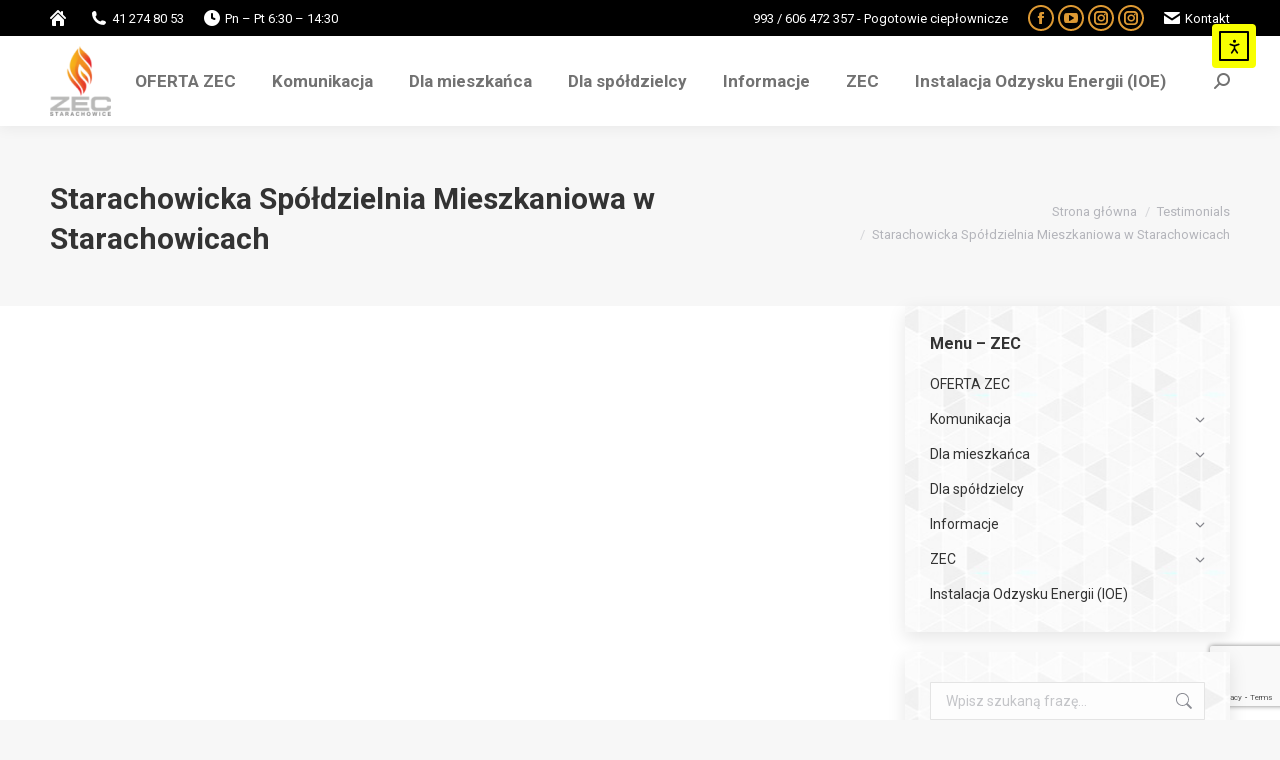

--- FILE ---
content_type: text/html; charset=UTF-8
request_url: https://zecstar.pl/dt_testimonials/starachowicka-spoldzielnia-mieszkaniowa-w-starachowicach/
body_size: 22716
content:
<!DOCTYPE html>
<!--[if !(IE 6) | !(IE 7) | !(IE 8)  ]><!-->
<html lang="pl-PL" class="no-js">
<!--<![endif]-->
<head>
	<meta charset="UTF-8" />
				<meta name="viewport" content="width=device-width, initial-scale=1, maximum-scale=1, user-scalable=0"/>
				<link rel="profile" href="https://gmpg.org/xfn/11" />
	<meta name='robots' content='index, follow, max-image-preview:large, max-snippet:-1, max-video-preview:-1' />

	<!-- This site is optimized with the Yoast SEO plugin v26.8 - https://yoast.com/product/yoast-seo-wordpress/ -->
	<title>Starachowicka Spółdzielnia Mieszkaniowa w Starachowicach - ZAKŁAD ENERGETYKI CIEPLNEJ SPÓŁKA Z OGRANICZONĄ ODPOWIEDZIALNOŚCIĄ W STARACHOWICACH</title>
	<link rel="canonical" href="https://zecstar.pl/dt_testimonials/starachowicka-spoldzielnia-mieszkaniowa-w-starachowicach/" />
	<meta property="og:locale" content="pl_PL" />
	<meta property="og:type" content="article" />
	<meta property="og:title" content="Starachowicka Spółdzielnia Mieszkaniowa w Starachowicach - ZAKŁAD ENERGETYKI CIEPLNEJ SPÓŁKA Z OGRANICZONĄ ODPOWIEDZIALNOŚCIĄ W STARACHOWICACH" />
	<meta property="og:url" content="https://zecstar.pl/dt_testimonials/starachowicka-spoldzielnia-mieszkaniowa-w-starachowicach/" />
	<meta property="og:site_name" content="ZAKŁAD ENERGETYKI CIEPLNEJ SPÓŁKA Z OGRANICZONĄ ODPOWIEDZIALNOŚCIĄ W STARACHOWICACH" />
	<meta property="article:publisher" content="https://www.facebook.com/zecstar" />
	<meta property="article:modified_time" content="2020-04-29T06:07:54+00:00" />
	<meta property="og:image" content="https://zecstar.pl/wp-content/uploads/2020/04/ssmws.png" />
	<meta property="og:image:width" content="300" />
	<meta property="og:image:height" content="220" />
	<meta property="og:image:type" content="image/png" />
	<meta name="twitter:card" content="summary_large_image" />
	<script type="application/ld+json" class="yoast-schema-graph">{"@context":"https://schema.org","@graph":[{"@type":"WebPage","@id":"https://zecstar.pl/dt_testimonials/starachowicka-spoldzielnia-mieszkaniowa-w-starachowicach/","url":"https://zecstar.pl/dt_testimonials/starachowicka-spoldzielnia-mieszkaniowa-w-starachowicach/","name":"Starachowicka Spółdzielnia Mieszkaniowa w Starachowicach - ZAKŁAD ENERGETYKI CIEPLNEJ SPÓŁKA Z OGRANICZONĄ ODPOWIEDZIALNOŚCIĄ W STARACHOWICACH","isPartOf":{"@id":"https://zecstar.pl/#website"},"primaryImageOfPage":{"@id":"https://zecstar.pl/dt_testimonials/starachowicka-spoldzielnia-mieszkaniowa-w-starachowicach/#primaryimage"},"image":{"@id":"https://zecstar.pl/dt_testimonials/starachowicka-spoldzielnia-mieszkaniowa-w-starachowicach/#primaryimage"},"thumbnailUrl":"https://zecstar.pl/wp-content/uploads/2020/04/ssmws.png","datePublished":"2020-04-29T04:46:02+00:00","dateModified":"2020-04-29T06:07:54+00:00","breadcrumb":{"@id":"https://zecstar.pl/dt_testimonials/starachowicka-spoldzielnia-mieszkaniowa-w-starachowicach/#breadcrumb"},"inLanguage":"pl-PL","potentialAction":[{"@type":"ReadAction","target":["https://zecstar.pl/dt_testimonials/starachowicka-spoldzielnia-mieszkaniowa-w-starachowicach/"]}]},{"@type":"ImageObject","inLanguage":"pl-PL","@id":"https://zecstar.pl/dt_testimonials/starachowicka-spoldzielnia-mieszkaniowa-w-starachowicach/#primaryimage","url":"https://zecstar.pl/wp-content/uploads/2020/04/ssmws.png","contentUrl":"https://zecstar.pl/wp-content/uploads/2020/04/ssmws.png","width":300,"height":220},{"@type":"BreadcrumbList","@id":"https://zecstar.pl/dt_testimonials/starachowicka-spoldzielnia-mieszkaniowa-w-starachowicach/#breadcrumb","itemListElement":[{"@type":"ListItem","position":1,"name":"Strona główna","item":"https://zecstar.pl/"},{"@type":"ListItem","position":2,"name":"Testimonials","item":"https://zecstar.pl/dt_testimonials/"},{"@type":"ListItem","position":3,"name":"Starachowicka Spółdzielnia Mieszkaniowa w Starachowicach"}]},{"@type":"WebSite","@id":"https://zecstar.pl/#website","url":"https://zecstar.pl/","name":"ZAKŁAD ENERGETYKI CIEPLNEJ SPÓŁKA Z OGRANICZONĄ ODPOWIEDZIALNOŚCIĄ W STARACHOWICACH","description":"ZEC Starachowice","publisher":{"@id":"https://zecstar.pl/#organization"},"potentialAction":[{"@type":"SearchAction","target":{"@type":"EntryPoint","urlTemplate":"https://zecstar.pl/?s={search_term_string}"},"query-input":{"@type":"PropertyValueSpecification","valueRequired":true,"valueName":"search_term_string"}}],"inLanguage":"pl-PL"},{"@type":"Organization","@id":"https://zecstar.pl/#organization","name":"ZAKŁAD ENERGETYKI CIEPLNEJ SPÓŁKA Z OGRANICZONĄ ODPOWIEDZIALNOŚCIĄ W STARACHOWICACH","url":"https://zecstar.pl/","logo":{"@type":"ImageObject","inLanguage":"pl-PL","@id":"https://zecstar.pl/#/schema/logo/image/","url":"https://zecstar.pl/wp-content/uploads/2020/03/zec_starachowice-e1583177841911.png","contentUrl":"https://zecstar.pl/wp-content/uploads/2020/03/zec_starachowice-e1583177841911.png","width":61,"height":70,"caption":"ZAKŁAD ENERGETYKI CIEPLNEJ SPÓŁKA Z OGRANICZONĄ ODPOWIEDZIALNOŚCIĄ W STARACHOWICACH"},"image":{"@id":"https://zecstar.pl/#/schema/logo/image/"},"sameAs":["https://www.facebook.com/zecstar","https://www.instagram.com/zecstarachowice","https://www.youtube.com/channel/UC0Fh99aj372B3W-RR-w6nMQ/"]}]}</script>
	<!-- / Yoast SEO plugin. -->


<link rel='dns-prefetch' href='//cdn.elementor.com' />
<link rel='dns-prefetch' href='//secure.gravatar.com' />
<link rel='dns-prefetch' href='//stats.wp.com' />
<link rel='dns-prefetch' href='//fonts.googleapis.com' />
<link rel='dns-prefetch' href='//v0.wordpress.com' />
<link rel='dns-prefetch' href='//jetpack.wordpress.com' />
<link rel='dns-prefetch' href='//s0.wp.com' />
<link rel='dns-prefetch' href='//public-api.wordpress.com' />
<link rel='dns-prefetch' href='//0.gravatar.com' />
<link rel='dns-prefetch' href='//1.gravatar.com' />
<link rel='dns-prefetch' href='//2.gravatar.com' />
<link rel='dns-prefetch' href='//widgets.wp.com' />
<link rel='preconnect' href='//c0.wp.com' />
<link rel='preconnect' href='//i0.wp.com' />
<link rel="alternate" type="application/rss+xml" title="ZAKŁAD ENERGETYKI CIEPLNEJ SPÓŁKA Z OGRANICZONĄ ODPOWIEDZIALNOŚCIĄ W STARACHOWICACH &raquo; Kanał z wpisami" href="https://zecstar.pl/feed/" />
<link rel="alternate" type="application/rss+xml" title="ZAKŁAD ENERGETYKI CIEPLNEJ SPÓŁKA Z OGRANICZONĄ ODPOWIEDZIALNOŚCIĄ W STARACHOWICACH &raquo; Kanał z komentarzami" href="https://zecstar.pl/comments/feed/" />
<link rel="alternate" title="oEmbed (JSON)" type="application/json+oembed" href="https://zecstar.pl/wp-json/oembed/1.0/embed?url=https%3A%2F%2Fzecstar.pl%2Fdt_testimonials%2Fstarachowicka-spoldzielnia-mieszkaniowa-w-starachowicach%2F" />
<link rel="alternate" title="oEmbed (XML)" type="text/xml+oembed" href="https://zecstar.pl/wp-json/oembed/1.0/embed?url=https%3A%2F%2Fzecstar.pl%2Fdt_testimonials%2Fstarachowicka-spoldzielnia-mieszkaniowa-w-starachowicach%2F&#038;format=xml" />
<style id='wp-img-auto-sizes-contain-inline-css'>
img:is([sizes=auto i],[sizes^="auto," i]){contain-intrinsic-size:3000px 1500px}
/*# sourceURL=wp-img-auto-sizes-contain-inline-css */
</style>

<link rel='stylesheet' id='jetpack_related-posts-css' href='https://c0.wp.com/p/jetpack/15.4/modules/related-posts/related-posts.css' media='all' />
<style id='wp-emoji-styles-inline-css'>

	img.wp-smiley, img.emoji {
		display: inline !important;
		border: none !important;
		box-shadow: none !important;
		height: 1em !important;
		width: 1em !important;
		margin: 0 0.07em !important;
		vertical-align: -0.1em !important;
		background: none !important;
		padding: 0 !important;
	}
/*# sourceURL=wp-emoji-styles-inline-css */
</style>
<link rel='stylesheet' id='wp-block-library-css' href='https://c0.wp.com/c/6.9/wp-includes/css/dist/block-library/style.min.css' media='all' />
<style id='wp-block-library-theme-inline-css'>
.wp-block-audio :where(figcaption){color:#555;font-size:13px;text-align:center}.is-dark-theme .wp-block-audio :where(figcaption){color:#ffffffa6}.wp-block-audio{margin:0 0 1em}.wp-block-code{border:1px solid #ccc;border-radius:4px;font-family:Menlo,Consolas,monaco,monospace;padding:.8em 1em}.wp-block-embed :where(figcaption){color:#555;font-size:13px;text-align:center}.is-dark-theme .wp-block-embed :where(figcaption){color:#ffffffa6}.wp-block-embed{margin:0 0 1em}.blocks-gallery-caption{color:#555;font-size:13px;text-align:center}.is-dark-theme .blocks-gallery-caption{color:#ffffffa6}:root :where(.wp-block-image figcaption){color:#555;font-size:13px;text-align:center}.is-dark-theme :root :where(.wp-block-image figcaption){color:#ffffffa6}.wp-block-image{margin:0 0 1em}.wp-block-pullquote{border-bottom:4px solid;border-top:4px solid;color:currentColor;margin-bottom:1.75em}.wp-block-pullquote :where(cite),.wp-block-pullquote :where(footer),.wp-block-pullquote__citation{color:currentColor;font-size:.8125em;font-style:normal;text-transform:uppercase}.wp-block-quote{border-left:.25em solid;margin:0 0 1.75em;padding-left:1em}.wp-block-quote cite,.wp-block-quote footer{color:currentColor;font-size:.8125em;font-style:normal;position:relative}.wp-block-quote:where(.has-text-align-right){border-left:none;border-right:.25em solid;padding-left:0;padding-right:1em}.wp-block-quote:where(.has-text-align-center){border:none;padding-left:0}.wp-block-quote.is-large,.wp-block-quote.is-style-large,.wp-block-quote:where(.is-style-plain){border:none}.wp-block-search .wp-block-search__label{font-weight:700}.wp-block-search__button{border:1px solid #ccc;padding:.375em .625em}:where(.wp-block-group.has-background){padding:1.25em 2.375em}.wp-block-separator.has-css-opacity{opacity:.4}.wp-block-separator{border:none;border-bottom:2px solid;margin-left:auto;margin-right:auto}.wp-block-separator.has-alpha-channel-opacity{opacity:1}.wp-block-separator:not(.is-style-wide):not(.is-style-dots){width:100px}.wp-block-separator.has-background:not(.is-style-dots){border-bottom:none;height:1px}.wp-block-separator.has-background:not(.is-style-wide):not(.is-style-dots){height:2px}.wp-block-table{margin:0 0 1em}.wp-block-table td,.wp-block-table th{word-break:normal}.wp-block-table :where(figcaption){color:#555;font-size:13px;text-align:center}.is-dark-theme .wp-block-table :where(figcaption){color:#ffffffa6}.wp-block-video :where(figcaption){color:#555;font-size:13px;text-align:center}.is-dark-theme .wp-block-video :where(figcaption){color:#ffffffa6}.wp-block-video{margin:0 0 1em}:root :where(.wp-block-template-part.has-background){margin-bottom:0;margin-top:0;padding:1.25em 2.375em}
/*# sourceURL=/wp-includes/css/dist/block-library/theme.min.css */
</style>
<style id='classic-theme-styles-inline-css'>
/*! This file is auto-generated */
.wp-block-button__link{color:#fff;background-color:#32373c;border-radius:9999px;box-shadow:none;text-decoration:none;padding:calc(.667em + 2px) calc(1.333em + 2px);font-size:1.125em}.wp-block-file__button{background:#32373c;color:#fff;text-decoration:none}
/*# sourceURL=/wp-includes/css/classic-themes.min.css */
</style>
<link rel='stylesheet' id='mediaelement-css' href='https://c0.wp.com/c/6.9/wp-includes/js/mediaelement/mediaelementplayer-legacy.min.css' media='all' />
<link rel='stylesheet' id='wp-mediaelement-css' href='https://c0.wp.com/c/6.9/wp-includes/js/mediaelement/wp-mediaelement.min.css' media='all' />
<style id='jetpack-sharing-buttons-style-inline-css'>
.jetpack-sharing-buttons__services-list{display:flex;flex-direction:row;flex-wrap:wrap;gap:0;list-style-type:none;margin:5px;padding:0}.jetpack-sharing-buttons__services-list.has-small-icon-size{font-size:12px}.jetpack-sharing-buttons__services-list.has-normal-icon-size{font-size:16px}.jetpack-sharing-buttons__services-list.has-large-icon-size{font-size:24px}.jetpack-sharing-buttons__services-list.has-huge-icon-size{font-size:36px}@media print{.jetpack-sharing-buttons__services-list{display:none!important}}.editor-styles-wrapper .wp-block-jetpack-sharing-buttons{gap:0;padding-inline-start:0}ul.jetpack-sharing-buttons__services-list.has-background{padding:1.25em 2.375em}
/*# sourceURL=https://zecstar.pl/wp-content/plugins/jetpack/_inc/blocks/sharing-buttons/view.css */
</style>
<style id='global-styles-inline-css'>
:root{--wp--preset--aspect-ratio--square: 1;--wp--preset--aspect-ratio--4-3: 4/3;--wp--preset--aspect-ratio--3-4: 3/4;--wp--preset--aspect-ratio--3-2: 3/2;--wp--preset--aspect-ratio--2-3: 2/3;--wp--preset--aspect-ratio--16-9: 16/9;--wp--preset--aspect-ratio--9-16: 9/16;--wp--preset--color--black: #000000;--wp--preset--color--cyan-bluish-gray: #abb8c3;--wp--preset--color--white: #FFF;--wp--preset--color--pale-pink: #f78da7;--wp--preset--color--vivid-red: #cf2e2e;--wp--preset--color--luminous-vivid-orange: #ff6900;--wp--preset--color--luminous-vivid-amber: #fcb900;--wp--preset--color--light-green-cyan: #7bdcb5;--wp--preset--color--vivid-green-cyan: #00d084;--wp--preset--color--pale-cyan-blue: #8ed1fc;--wp--preset--color--vivid-cyan-blue: #0693e3;--wp--preset--color--vivid-purple: #9b51e0;--wp--preset--color--accent: #dd9933;--wp--preset--color--dark-gray: #111;--wp--preset--color--light-gray: #767676;--wp--preset--gradient--vivid-cyan-blue-to-vivid-purple: linear-gradient(135deg,rgb(6,147,227) 0%,rgb(155,81,224) 100%);--wp--preset--gradient--light-green-cyan-to-vivid-green-cyan: linear-gradient(135deg,rgb(122,220,180) 0%,rgb(0,208,130) 100%);--wp--preset--gradient--luminous-vivid-amber-to-luminous-vivid-orange: linear-gradient(135deg,rgb(252,185,0) 0%,rgb(255,105,0) 100%);--wp--preset--gradient--luminous-vivid-orange-to-vivid-red: linear-gradient(135deg,rgb(255,105,0) 0%,rgb(207,46,46) 100%);--wp--preset--gradient--very-light-gray-to-cyan-bluish-gray: linear-gradient(135deg,rgb(238,238,238) 0%,rgb(169,184,195) 100%);--wp--preset--gradient--cool-to-warm-spectrum: linear-gradient(135deg,rgb(74,234,220) 0%,rgb(151,120,209) 20%,rgb(207,42,186) 40%,rgb(238,44,130) 60%,rgb(251,105,98) 80%,rgb(254,248,76) 100%);--wp--preset--gradient--blush-light-purple: linear-gradient(135deg,rgb(255,206,236) 0%,rgb(152,150,240) 100%);--wp--preset--gradient--blush-bordeaux: linear-gradient(135deg,rgb(254,205,165) 0%,rgb(254,45,45) 50%,rgb(107,0,62) 100%);--wp--preset--gradient--luminous-dusk: linear-gradient(135deg,rgb(255,203,112) 0%,rgb(199,81,192) 50%,rgb(65,88,208) 100%);--wp--preset--gradient--pale-ocean: linear-gradient(135deg,rgb(255,245,203) 0%,rgb(182,227,212) 50%,rgb(51,167,181) 100%);--wp--preset--gradient--electric-grass: linear-gradient(135deg,rgb(202,248,128) 0%,rgb(113,206,126) 100%);--wp--preset--gradient--midnight: linear-gradient(135deg,rgb(2,3,129) 0%,rgb(40,116,252) 100%);--wp--preset--font-size--small: 13px;--wp--preset--font-size--medium: 20px;--wp--preset--font-size--large: 36px;--wp--preset--font-size--x-large: 42px;--wp--preset--spacing--20: 0.44rem;--wp--preset--spacing--30: 0.67rem;--wp--preset--spacing--40: 1rem;--wp--preset--spacing--50: 1.5rem;--wp--preset--spacing--60: 2.25rem;--wp--preset--spacing--70: 3.38rem;--wp--preset--spacing--80: 5.06rem;--wp--preset--shadow--natural: 6px 6px 9px rgba(0, 0, 0, 0.2);--wp--preset--shadow--deep: 12px 12px 50px rgba(0, 0, 0, 0.4);--wp--preset--shadow--sharp: 6px 6px 0px rgba(0, 0, 0, 0.2);--wp--preset--shadow--outlined: 6px 6px 0px -3px rgb(255, 255, 255), 6px 6px rgb(0, 0, 0);--wp--preset--shadow--crisp: 6px 6px 0px rgb(0, 0, 0);}:where(.is-layout-flex){gap: 0.5em;}:where(.is-layout-grid){gap: 0.5em;}body .is-layout-flex{display: flex;}.is-layout-flex{flex-wrap: wrap;align-items: center;}.is-layout-flex > :is(*, div){margin: 0;}body .is-layout-grid{display: grid;}.is-layout-grid > :is(*, div){margin: 0;}:where(.wp-block-columns.is-layout-flex){gap: 2em;}:where(.wp-block-columns.is-layout-grid){gap: 2em;}:where(.wp-block-post-template.is-layout-flex){gap: 1.25em;}:where(.wp-block-post-template.is-layout-grid){gap: 1.25em;}.has-black-color{color: var(--wp--preset--color--black) !important;}.has-cyan-bluish-gray-color{color: var(--wp--preset--color--cyan-bluish-gray) !important;}.has-white-color{color: var(--wp--preset--color--white) !important;}.has-pale-pink-color{color: var(--wp--preset--color--pale-pink) !important;}.has-vivid-red-color{color: var(--wp--preset--color--vivid-red) !important;}.has-luminous-vivid-orange-color{color: var(--wp--preset--color--luminous-vivid-orange) !important;}.has-luminous-vivid-amber-color{color: var(--wp--preset--color--luminous-vivid-amber) !important;}.has-light-green-cyan-color{color: var(--wp--preset--color--light-green-cyan) !important;}.has-vivid-green-cyan-color{color: var(--wp--preset--color--vivid-green-cyan) !important;}.has-pale-cyan-blue-color{color: var(--wp--preset--color--pale-cyan-blue) !important;}.has-vivid-cyan-blue-color{color: var(--wp--preset--color--vivid-cyan-blue) !important;}.has-vivid-purple-color{color: var(--wp--preset--color--vivid-purple) !important;}.has-black-background-color{background-color: var(--wp--preset--color--black) !important;}.has-cyan-bluish-gray-background-color{background-color: var(--wp--preset--color--cyan-bluish-gray) !important;}.has-white-background-color{background-color: var(--wp--preset--color--white) !important;}.has-pale-pink-background-color{background-color: var(--wp--preset--color--pale-pink) !important;}.has-vivid-red-background-color{background-color: var(--wp--preset--color--vivid-red) !important;}.has-luminous-vivid-orange-background-color{background-color: var(--wp--preset--color--luminous-vivid-orange) !important;}.has-luminous-vivid-amber-background-color{background-color: var(--wp--preset--color--luminous-vivid-amber) !important;}.has-light-green-cyan-background-color{background-color: var(--wp--preset--color--light-green-cyan) !important;}.has-vivid-green-cyan-background-color{background-color: var(--wp--preset--color--vivid-green-cyan) !important;}.has-pale-cyan-blue-background-color{background-color: var(--wp--preset--color--pale-cyan-blue) !important;}.has-vivid-cyan-blue-background-color{background-color: var(--wp--preset--color--vivid-cyan-blue) !important;}.has-vivid-purple-background-color{background-color: var(--wp--preset--color--vivid-purple) !important;}.has-black-border-color{border-color: var(--wp--preset--color--black) !important;}.has-cyan-bluish-gray-border-color{border-color: var(--wp--preset--color--cyan-bluish-gray) !important;}.has-white-border-color{border-color: var(--wp--preset--color--white) !important;}.has-pale-pink-border-color{border-color: var(--wp--preset--color--pale-pink) !important;}.has-vivid-red-border-color{border-color: var(--wp--preset--color--vivid-red) !important;}.has-luminous-vivid-orange-border-color{border-color: var(--wp--preset--color--luminous-vivid-orange) !important;}.has-luminous-vivid-amber-border-color{border-color: var(--wp--preset--color--luminous-vivid-amber) !important;}.has-light-green-cyan-border-color{border-color: var(--wp--preset--color--light-green-cyan) !important;}.has-vivid-green-cyan-border-color{border-color: var(--wp--preset--color--vivid-green-cyan) !important;}.has-pale-cyan-blue-border-color{border-color: var(--wp--preset--color--pale-cyan-blue) !important;}.has-vivid-cyan-blue-border-color{border-color: var(--wp--preset--color--vivid-cyan-blue) !important;}.has-vivid-purple-border-color{border-color: var(--wp--preset--color--vivid-purple) !important;}.has-vivid-cyan-blue-to-vivid-purple-gradient-background{background: var(--wp--preset--gradient--vivid-cyan-blue-to-vivid-purple) !important;}.has-light-green-cyan-to-vivid-green-cyan-gradient-background{background: var(--wp--preset--gradient--light-green-cyan-to-vivid-green-cyan) !important;}.has-luminous-vivid-amber-to-luminous-vivid-orange-gradient-background{background: var(--wp--preset--gradient--luminous-vivid-amber-to-luminous-vivid-orange) !important;}.has-luminous-vivid-orange-to-vivid-red-gradient-background{background: var(--wp--preset--gradient--luminous-vivid-orange-to-vivid-red) !important;}.has-very-light-gray-to-cyan-bluish-gray-gradient-background{background: var(--wp--preset--gradient--very-light-gray-to-cyan-bluish-gray) !important;}.has-cool-to-warm-spectrum-gradient-background{background: var(--wp--preset--gradient--cool-to-warm-spectrum) !important;}.has-blush-light-purple-gradient-background{background: var(--wp--preset--gradient--blush-light-purple) !important;}.has-blush-bordeaux-gradient-background{background: var(--wp--preset--gradient--blush-bordeaux) !important;}.has-luminous-dusk-gradient-background{background: var(--wp--preset--gradient--luminous-dusk) !important;}.has-pale-ocean-gradient-background{background: var(--wp--preset--gradient--pale-ocean) !important;}.has-electric-grass-gradient-background{background: var(--wp--preset--gradient--electric-grass) !important;}.has-midnight-gradient-background{background: var(--wp--preset--gradient--midnight) !important;}.has-small-font-size{font-size: var(--wp--preset--font-size--small) !important;}.has-medium-font-size{font-size: var(--wp--preset--font-size--medium) !important;}.has-large-font-size{font-size: var(--wp--preset--font-size--large) !important;}.has-x-large-font-size{font-size: var(--wp--preset--font-size--x-large) !important;}
:where(.wp-block-post-template.is-layout-flex){gap: 1.25em;}:where(.wp-block-post-template.is-layout-grid){gap: 1.25em;}
:where(.wp-block-term-template.is-layout-flex){gap: 1.25em;}:where(.wp-block-term-template.is-layout-grid){gap: 1.25em;}
:where(.wp-block-columns.is-layout-flex){gap: 2em;}:where(.wp-block-columns.is-layout-grid){gap: 2em;}
:root :where(.wp-block-pullquote){font-size: 1.5em;line-height: 1.6;}
/*# sourceURL=global-styles-inline-css */
</style>
<link rel='stylesheet' id='contact-form-7-css' href='https://zecstar.pl/wp-content/plugins/contact-form-7/includes/css/styles.css?ver=6.1.4' media='all' />
<link rel='stylesheet' id='da-frontend-css' href='https://zecstar.pl/wp-content/plugins/download-attachments/css/frontend.css?ver=1.3.2' media='all' />
<link rel='stylesheet' id='ee-simple-file-list-css-css' href='https://zecstar.pl/wp-content/plugins/simple-file-list/css/styles.css?ver=6.1.17' media='all' />
<link rel='stylesheet' id='widgetopts-styles-css' href='https://zecstar.pl/wp-content/plugins/widget-options/assets/css/widget-options.css?ver=4.1.3' media='all' />
<link rel='stylesheet' id='ea11y-widget-fonts-css' href='https://zecstar.pl/wp-content/plugins/pojo-accessibility/assets/build/fonts.css?ver=4.0.1' media='all' />
<link rel='stylesheet' id='ea11y-skip-link-css' href='https://zecstar.pl/wp-content/plugins/pojo-accessibility/assets/build/skip-link.css?ver=4.0.1' media='all' />
<link rel='stylesheet' id='jetpack_likes-css' href='https://c0.wp.com/p/jetpack/15.4/modules/likes/style.css' media='all' />
<link rel='stylesheet' id='the7-font-css' href='https://zecstar.pl/wp-content/themes/dt-the7/fonts/icomoon-the7-font/icomoon-the7-font.min.css?ver=14.2.0' media='all' />
<link rel='stylesheet' id='tablepress-default-css' href='https://zecstar.pl/wp-content/plugins/tablepress/css/build/default.css?ver=3.2.6' media='all' />
<link rel='stylesheet' id='dt-web-fonts-css' href='https://fonts.googleapis.com/css?family=Roboto:400,600,700%7CRoboto+Condensed:400,600,700' media='all' />
<link rel='stylesheet' id='dt-main-css' href='https://zecstar.pl/wp-content/themes/dt-the7/css/main.min.css?ver=14.2.0' media='all' />
<style id='dt-main-inline-css'>
body #load {
  display: block;
  height: 100%;
  overflow: hidden;
  position: fixed;
  width: 100%;
  z-index: 9901;
  opacity: 1;
  visibility: visible;
  transition: all .35s ease-out;
}
.load-wrap {
  width: 100%;
  height: 100%;
  background-position: center center;
  background-repeat: no-repeat;
  text-align: center;
  display: -ms-flexbox;
  display: -ms-flex;
  display: flex;
  -ms-align-items: center;
  -ms-flex-align: center;
  align-items: center;
  -ms-flex-flow: column wrap;
  flex-flow: column wrap;
  -ms-flex-pack: center;
  -ms-justify-content: center;
  justify-content: center;
}
.load-wrap > svg {
  position: absolute;
  top: 50%;
  left: 50%;
  transform: translate(-50%,-50%);
}
#load {
  background: var(--the7-elementor-beautiful-loading-bg,#ffffff);
  --the7-beautiful-spinner-color2: var(--the7-beautiful-spinner-color,#dddddd);
}

/*# sourceURL=dt-main-inline-css */
</style>
<link rel='stylesheet' id='the7-custom-scrollbar-css' href='https://zecstar.pl/wp-content/themes/dt-the7/lib/custom-scrollbar/custom-scrollbar.min.css?ver=14.2.0' media='all' />
<link rel='stylesheet' id='the7-wpbakery-css' href='https://zecstar.pl/wp-content/themes/dt-the7/css/wpbakery.min.css?ver=14.2.0' media='all' />
<link rel='stylesheet' id='the7-core-css' href='https://zecstar.pl/wp-content/plugins/dt-the7-core/assets/css/post-type.min.css?ver=2.7.12' media='all' />
<link rel='stylesheet' id='the7-css-vars-css' href='https://zecstar.pl/wp-content/uploads/the7-css/css-vars.css?ver=e72af59ba7f9' media='all' />
<link rel='stylesheet' id='dt-custom-css' href='https://zecstar.pl/wp-content/uploads/the7-css/custom.css?ver=e72af59ba7f9' media='all' />
<link rel='stylesheet' id='dt-media-css' href='https://zecstar.pl/wp-content/uploads/the7-css/media.css?ver=e72af59ba7f9' media='all' />
<link rel='stylesheet' id='the7-mega-menu-css' href='https://zecstar.pl/wp-content/uploads/the7-css/mega-menu.css?ver=e72af59ba7f9' media='all' />
<link rel='stylesheet' id='the7-elements-albums-portfolio-css' href='https://zecstar.pl/wp-content/uploads/the7-css/the7-elements-albums-portfolio.css?ver=e72af59ba7f9' media='all' />
<link rel='stylesheet' id='the7-elements-css' href='https://zecstar.pl/wp-content/uploads/the7-css/post-type-dynamic.css?ver=e72af59ba7f9' media='all' />
<link rel='stylesheet' id='style-css' href='https://zecstar.pl/wp-content/themes/dt-the7/style.css?ver=14.2.0' media='all' />
<link rel='stylesheet' id='the7-elementor-global-css' href='https://zecstar.pl/wp-content/themes/dt-the7/css/compatibility/elementor/elementor-global.min.css?ver=14.2.0' media='all' />
<script src="https://c0.wp.com/c/6.9/wp-includes/js/jquery/jquery.min.js" id="jquery-core-js"></script>
<script src="https://c0.wp.com/c/6.9/wp-includes/js/jquery/jquery-migrate.min.js" id="jquery-migrate-js"></script>
<script id="jetpack_related-posts-js-extra">
var related_posts_js_options = {"post_heading":"h4"};
//# sourceURL=jetpack_related-posts-js-extra
</script>
<script src="https://c0.wp.com/p/jetpack/15.4/_inc/build/related-posts/related-posts.min.js" id="jetpack_related-posts-js"></script>
<script src="https://zecstar.pl/wp-content/plugins/different-menus-in-different-pages/public/js/different-menus-for-different-page-public.js?ver=2.4.5" id="different-menus-in-different-pages-js"></script>
<script src="https://zecstar.pl/wp-content/plugins/simple-file-list/js/ee-head.js?ver=1014c2420232eb5e650efd62ed2e07cd" id="ee-simple-file-list-js-head-js"></script>
<script id="dt-above-fold-js-extra">
var dtLocal = {"themeUrl":"https://zecstar.pl/wp-content/themes/dt-the7","passText":"Aby zobaczy\u0107 chronion\u0105 tre\u015b\u0107, wprowad\u017a has\u0142o poni\u017cej:","moreButtonText":{"loading":"Wczytywanie...","loadMore":"Wczytaj wi\u0119cej"},"postID":"59443","ajaxurl":"https://zecstar.pl/wp-admin/admin-ajax.php","REST":{"baseUrl":"https://zecstar.pl/wp-json/the7/v1","endpoints":{"sendMail":"/send-mail"}},"contactMessages":{"required":"One or more fields have an error. Please check and try again.","terms":"Please accept the privacy policy.","fillTheCaptchaError":"Please, fill the captcha."},"captchaSiteKey":"","ajaxNonce":"c53ffd7219","pageData":"","themeSettings":{"smoothScroll":"on","lazyLoading":false,"desktopHeader":{"height":90},"ToggleCaptionEnabled":"disabled","ToggleCaption":"Nawigacja","floatingHeader":{"showAfter":150,"showMenu":true,"height":110,"logo":{"showLogo":true,"html":"\u003Cimg class=\" preload-me\" src=\"https://zecstar.pl/wp-content/uploads/2020/03/zec_starachowice-e1583177841911.png\" srcset=\"https://zecstar.pl/wp-content/uploads/2020/03/zec_starachowice-e1583177841911.png 61w, https://zecstar.pl/wp-content/uploads/2020/03/zec_starachowice-e1583177841911.png 61w\" width=\"61\" height=\"70\"   sizes=\"61px\" alt=\"ZAK\u0141AD ENERGETYKI CIEPLNEJ SP\u00d3\u0141KA Z OGRANICZON\u0104 ODPOWIEDZIALNO\u015aCI\u0104 W STARACHOWICACH\" /\u003E","url":"https://zecstar.pl/"}},"topLine":{"floatingTopLine":{"logo":{"showLogo":false,"html":""}}},"mobileHeader":{"firstSwitchPoint":1070,"secondSwitchPoint":778,"firstSwitchPointHeight":60,"secondSwitchPointHeight":90,"mobileToggleCaptionEnabled":"disabled","mobileToggleCaption":"Menu"},"stickyMobileHeaderFirstSwitch":{"logo":{"html":"\u003Cimg class=\" preload-me\" src=\"https://zecstar.pl/wp-content/uploads/2020/03/zec_starachowice-e1583177841911.png\" srcset=\"https://zecstar.pl/wp-content/uploads/2020/03/zec_starachowice-e1583177841911.png 61w, https://zecstar.pl/wp-content/uploads/2020/03/zec_starachowice-e1583177841911.png 61w\" width=\"61\" height=\"70\"   sizes=\"61px\" alt=\"ZAK\u0141AD ENERGETYKI CIEPLNEJ SP\u00d3\u0141KA Z OGRANICZON\u0104 ODPOWIEDZIALNO\u015aCI\u0104 W STARACHOWICACH\" /\u003E"}},"stickyMobileHeaderSecondSwitch":{"logo":{"html":"\u003Cimg class=\" preload-me\" src=\"https://zecstar.pl/wp-content/uploads/2020/03/zec_starachowice-e1583177841911.png\" srcset=\"https://zecstar.pl/wp-content/uploads/2020/03/zec_starachowice-e1583177841911.png 61w, https://zecstar.pl/wp-content/uploads/2020/03/zec_starachowice-e1583177841911.png 61w\" width=\"61\" height=\"70\"   sizes=\"61px\" alt=\"ZAK\u0141AD ENERGETYKI CIEPLNEJ SP\u00d3\u0141KA Z OGRANICZON\u0104 ODPOWIEDZIALNO\u015aCI\u0104 W STARACHOWICACH\" /\u003E"}},"sidebar":{"switchPoint":992},"boxedWidth":"1340px"},"VCMobileScreenWidth":"778","elementor":{"settings":{"container_width":1290}}};
var dtShare = {"shareButtonText":{"facebook":"Udost\u0119pnij na Facebooku","twitter":"Share on X","pinterest":"Przypnij to","linkedin":"Udost\u0119pnij na Linkedin","whatsapp":"Udost\u0119pnij na Whatsapp"},"overlayOpacity":"85"};
//# sourceURL=dt-above-fold-js-extra
</script>
<script src="https://zecstar.pl/wp-content/themes/dt-the7/js/above-the-fold.min.js?ver=14.2.0" id="dt-above-fold-js"></script>
<script></script><link rel="https://api.w.org/" href="https://zecstar.pl/wp-json/" /><link rel="alternate" title="JSON" type="application/json" href="https://zecstar.pl/wp-json/wp/v2/dt_testimonials/59443" /><link rel="EditURI" type="application/rsd+xml" title="RSD" href="https://zecstar.pl/xmlrpc.php?rsd" />

<script type="text/javascript">
(function(url){
	if(/(?:Chrome\/26\.0\.1410\.63 Safari\/537\.31|WordfenceTestMonBot)/.test(navigator.userAgent)){ return; }
	var addEvent = function(evt, handler) {
		if (window.addEventListener) {
			document.addEventListener(evt, handler, false);
		} else if (window.attachEvent) {
			document.attachEvent('on' + evt, handler);
		}
	};
	var removeEvent = function(evt, handler) {
		if (window.removeEventListener) {
			document.removeEventListener(evt, handler, false);
		} else if (window.detachEvent) {
			document.detachEvent('on' + evt, handler);
		}
	};
	var evts = 'contextmenu dblclick drag dragend dragenter dragleave dragover dragstart drop keydown keypress keyup mousedown mousemove mouseout mouseover mouseup mousewheel scroll'.split(' ');
	var logHuman = function() {
		if (window.wfLogHumanRan) { return; }
		window.wfLogHumanRan = true;
		var wfscr = document.createElement('script');
		wfscr.type = 'text/javascript';
		wfscr.async = true;
		wfscr.src = url + '&r=' + Math.random();
		(document.getElementsByTagName('head')[0]||document.getElementsByTagName('body')[0]).appendChild(wfscr);
		for (var i = 0; i < evts.length; i++) {
			removeEvent(evts[i], logHuman);
		}
	};
	for (var i = 0; i < evts.length; i++) {
		addEvent(evts[i], logHuman);
	}
})('//zecstar.pl/?wordfence_lh=1&hid=05E23F793EA8A342B9C07D09C0E35DA7');
</script>	<style>img#wpstats{display:none}</style>
		<script type='text/javascript'>
				jQuery(document).ready(function($) {
				var ult_smooth_speed = 480;
				var ult_smooth_step = 80;
				$('html').attr('data-ult_smooth_speed',ult_smooth_speed).attr('data-ult_smooth_step',ult_smooth_step);
				});
			</script><meta name="generator" content="Elementor 3.34.2; settings: css_print_method-external, google_font-enabled, font_display-auto">
			<style>
				.e-con.e-parent:nth-of-type(n+4):not(.e-lazyloaded):not(.e-no-lazyload),
				.e-con.e-parent:nth-of-type(n+4):not(.e-lazyloaded):not(.e-no-lazyload) * {
					background-image: none !important;
				}
				@media screen and (max-height: 1024px) {
					.e-con.e-parent:nth-of-type(n+3):not(.e-lazyloaded):not(.e-no-lazyload),
					.e-con.e-parent:nth-of-type(n+3):not(.e-lazyloaded):not(.e-no-lazyload) * {
						background-image: none !important;
					}
				}
				@media screen and (max-height: 640px) {
					.e-con.e-parent:nth-of-type(n+2):not(.e-lazyloaded):not(.e-no-lazyload),
					.e-con.e-parent:nth-of-type(n+2):not(.e-lazyloaded):not(.e-no-lazyload) * {
						background-image: none !important;
					}
				}
			</style>
			<meta name="generator" content="Powered by WPBakery Page Builder - drag and drop page builder for WordPress."/>
<meta name="generator" content="Powered by Slider Revolution 6.7.38 - responsive, Mobile-Friendly Slider Plugin for WordPress with comfortable drag and drop interface." />
<script type="text/javascript" id="the7-loader-script">
document.addEventListener("DOMContentLoaded", function(event) {
	var load = document.getElementById("load");
	if(!load.classList.contains('loader-removed')){
		var removeLoading = setTimeout(function() {
			load.className += " loader-removed";
		}, 300);
	}
});
</script>
		<link rel="icon" href="https://zecstar.pl/wp-content/uploads/2020/04/logo-zec-oryginal.png" type="image/png" sizes="16x16"/><script data-jetpack-boost="ignore">function setREVStartSize(e){
			//window.requestAnimationFrame(function() {
				window.RSIW = window.RSIW===undefined ? window.innerWidth : window.RSIW;
				window.RSIH = window.RSIH===undefined ? window.innerHeight : window.RSIH;
				try {
					var pw = document.getElementById(e.c).parentNode.offsetWidth,
						newh;
					pw = pw===0 || isNaN(pw) || (e.l=="fullwidth" || e.layout=="fullwidth") ? window.RSIW : pw;
					e.tabw = e.tabw===undefined ? 0 : parseInt(e.tabw);
					e.thumbw = e.thumbw===undefined ? 0 : parseInt(e.thumbw);
					e.tabh = e.tabh===undefined ? 0 : parseInt(e.tabh);
					e.thumbh = e.thumbh===undefined ? 0 : parseInt(e.thumbh);
					e.tabhide = e.tabhide===undefined ? 0 : parseInt(e.tabhide);
					e.thumbhide = e.thumbhide===undefined ? 0 : parseInt(e.thumbhide);
					e.mh = e.mh===undefined || e.mh=="" || e.mh==="auto" ? 0 : parseInt(e.mh,0);
					if(e.layout==="fullscreen" || e.l==="fullscreen")
						newh = Math.max(e.mh,window.RSIH);
					else{
						e.gw = Array.isArray(e.gw) ? e.gw : [e.gw];
						for (var i in e.rl) if (e.gw[i]===undefined || e.gw[i]===0) e.gw[i] = e.gw[i-1];
						e.gh = e.el===undefined || e.el==="" || (Array.isArray(e.el) && e.el.length==0)? e.gh : e.el;
						e.gh = Array.isArray(e.gh) ? e.gh : [e.gh];
						for (var i in e.rl) if (e.gh[i]===undefined || e.gh[i]===0) e.gh[i] = e.gh[i-1];
											
						var nl = new Array(e.rl.length),
							ix = 0,
							sl;
						e.tabw = e.tabhide>=pw ? 0 : e.tabw;
						e.thumbw = e.thumbhide>=pw ? 0 : e.thumbw;
						e.tabh = e.tabhide>=pw ? 0 : e.tabh;
						e.thumbh = e.thumbhide>=pw ? 0 : e.thumbh;
						for (var i in e.rl) nl[i] = e.rl[i]<window.RSIW ? 0 : e.rl[i];
						sl = nl[0];
						for (var i in nl) if (sl>nl[i] && nl[i]>0) { sl = nl[i]; ix=i;}
						var m = pw>(e.gw[ix]+e.tabw+e.thumbw) ? 1 : (pw-(e.tabw+e.thumbw)) / (e.gw[ix]);
						newh =  (e.gh[ix] * m) + (e.tabh + e.thumbh);
					}
					var el = document.getElementById(e.c);
					if (el!==null && el) el.style.height = newh+"px";
					el = document.getElementById(e.c+"_wrapper");
					if (el!==null && el) {
						el.style.height = newh+"px";
						el.style.display = "block";
					}
				} catch(e){
					console.log("Failure at Presize of Slider:" + e)
				}
			//});
		  };</script>
<noscript><style> .wpb_animate_when_almost_visible { opacity: 1; }</style></noscript><!-- Global site tag (gtag.js) - Google Analytics -->
<script async src="https://www.googletagmanager.com/gtag/js?id=UA-164364980-1"></script>
<script>
  window.dataLayer = window.dataLayer || [];
  function gtag(){dataLayer.push(arguments);}
  gtag('js', new Date());

  gtag('config', 'UA-164364980-1');
</script>
<style id='the7-custom-inline-css' type='text/css'>
#main {
	padding:0px 0px 70px 0px!important}
.transparent 

.masthead:not(.side-header) {
	background: rgba(10, 10, 10, 0.4)}

.masthead:not(.mixed-header) { background: none;
}
</style>
</head>
<body id="the7-body" class="wp-singular dt_testimonials-template-default single single-dt_testimonials postid-59443 wp-custom-logo wp-embed-responsive wp-theme-dt-the7 the7-core-ver-2.7.12 ally-default no-comments dt-responsive-on right-mobile-menu-close-icon ouside-menu-close-icon mobile-hamburger-close-bg-enable mobile-hamburger-close-bg-hover-enable  fade-medium-mobile-menu-close-icon fade-medium-menu-close-icon srcset-enabled btn-flat custom-btn-color custom-btn-hover-color phantom-fade phantom-shadow-decoration phantom-main-logo-on floating-mobile-menu-icon top-header first-switch-logo-left first-switch-menu-right second-switch-logo-left second-switch-menu-right right-mobile-menu layzr-loading-on popup-message-style the7-ver-14.2.0 wpb-js-composer js-comp-ver-8.7.2 vc_responsive elementor-default elementor-kit-57097">

		<script>
			const onSkipLinkClick = () => {
				const htmlElement = document.querySelector('html');

				htmlElement.style['scroll-behavior'] = 'smooth';

				setTimeout( () => htmlElement.style['scroll-behavior'] = null, 1000 );
			}
			document.addEventListener("DOMContentLoaded", () => {
				if (!document.querySelector('#content')) {
					document.querySelector('.ea11y-skip-to-content-link').remove();
				}
			});
		</script>
		<nav aria-label="Skip to content navigation">
			<a class="ea11y-skip-to-content-link"
				href="#content"
				tabindex="-1"
				onclick="onSkipLinkClick()"
			>
				Przejdź do treści
				<svg width="24" height="24" viewBox="0 0 24 24" fill="none" role="presentation">
					<path d="M18 6V12C18 12.7956 17.6839 13.5587 17.1213 14.1213C16.5587 14.6839 15.7956 15 15 15H5M5 15L9 11M5 15L9 19"
								stroke="black"
								stroke-width="1.5"
								stroke-linecap="round"
								stroke-linejoin="round"
					/>
				</svg>
			</a>
			<div class="ea11y-skip-to-content-backdrop"></div>
		</nav>

		<!-- The7 14.2.0 -->
<div id="load" class="hourglass-loader">
	<div class="load-wrap"><style type="text/css">
    .the7-spinner {
        width: 60px;
        height: 72px;
        position: relative;
    }
    .the7-spinner > div {
        animation: spinner-animation 1.2s cubic-bezier(1, 1, 1, 1) infinite;
        width: 9px;
        left: 0;
        display: inline-block;
        position: absolute;
        background-color:var(--the7-beautiful-spinner-color2);
        height: 18px;
        top: 27px;
    }
    div.the7-spinner-animate-2 {
        animation-delay: 0.2s;
        left: 13px
    }
    div.the7-spinner-animate-3 {
        animation-delay: 0.4s;
        left: 26px
    }
    div.the7-spinner-animate-4 {
        animation-delay: 0.6s;
        left: 39px
    }
    div.the7-spinner-animate-5 {
        animation-delay: 0.8s;
        left: 52px
    }
    @keyframes spinner-animation {
        0% {
            top: 27px;
            height: 18px;
        }
        20% {
            top: 9px;
            height: 54px;
        }
        50% {
            top: 27px;
            height: 18px;
        }
        100% {
            top: 27px;
            height: 18px;
        }
    }
</style>

<div class="the7-spinner">
    <div class="the7-spinner-animate-1"></div>
    <div class="the7-spinner-animate-2"></div>
    <div class="the7-spinner-animate-3"></div>
    <div class="the7-spinner-animate-4"></div>
    <div class="the7-spinner-animate-5"></div>
</div></div>
</div>
<div id="page" >
	<a class="skip-link screen-reader-text" href="#content">Przewiń do zawartości</a>

<div class="masthead inline-header center widgets full-height shadow-decoration small-mobile-menu-icon dt-parent-menu-clickable show-sub-menu-on-hover" >

	<div class="top-bar top-bar-line-hide">
	<div class="top-bar-bg" ></div>
	<div class="left-widgets mini-widgets"><a href="/" class="mini-contacts multipurpose_1 show-on-desktop near-logo-first-switch in-menu-second-switch"><i class="fa-fw icomoon-the7-font-the7-home-02"></i></a><span class="mini-contacts phone show-on-desktop in-top-bar-left in-menu-second-switch"><i class="fa-fw the7-mw-icon-phone-bold"></i>41 274 80 53</span><span class="mini-contacts clock show-on-desktop in-menu-first-switch in-menu-second-switch"><i class="fa-fw the7-mw-icon-clock-bold"></i>Pn – Pt 6:30 – 14:30</span></div><div class="right-widgets mini-widgets"><div class="text-area show-on-desktop near-logo-first-switch in-menu-second-switch"><p>993 / 606 472 357 - Pogotowie ciepłownicze</p>
</div><div class="soc-ico show-on-desktop in-top-bar-right in-menu-second-switch disabled-bg accent-border border-on hover-accent-bg hover-disabled-border  hover-border-off"><a title="Facebook page opens in new window" href="https://www.facebook.com/zecstar" target="_blank" class="facebook"><span class="soc-font-icon"></span><span class="screen-reader-text">Facebook page opens in new window</span></a><a title="YouTube page opens in new window" href="https://www.youtube.com/channel/UC0Fh99aj372B3W-RR-w6nMQ" target="_blank" class="you-tube"><span class="soc-font-icon"></span><span class="screen-reader-text">YouTube page opens in new window</span></a><a title="Instagram page opens in new window" href="https://www.instagram.com/zecstarachowice/" target="_blank" class="instagram"><span class="soc-font-icon"></span><span class="screen-reader-text">Instagram page opens in new window</span></a><a title="Instagram page opens in new window" href="https://www.threads.net/@zecstarachowice" target="_blank" class="instagram"><span class="soc-font-icon"></span><span class="screen-reader-text">Instagram page opens in new window</span></a></div><a href="/kontakt" class="mini-contacts multipurpose_2 show-on-desktop near-logo-first-switch in-menu-second-switch"><i class="fa-fw icomoon-the7-font-the7-mail-01"></i>Kontakt</a></div></div>

	<header class="header-bar" role="banner">

		<div class="branding">
	<div id="site-title" class="assistive-text">ZAKŁAD ENERGETYKI CIEPLNEJ SPÓŁKA Z OGRANICZONĄ ODPOWIEDZIALNOŚCIĄ W STARACHOWICACH</div>
	<div id="site-description" class="assistive-text">ZEC Starachowice</div>
	<a class="same-logo" href="https://zecstar.pl/"><img class=" preload-me" src="https://zecstar.pl/wp-content/uploads/2020/03/zec_starachowice-e1583177841911.png" srcset="https://zecstar.pl/wp-content/uploads/2020/03/zec_starachowice-e1583177841911.png 61w, https://zecstar.pl/wp-content/uploads/2020/03/zec_starachowice-e1583177841911.png 61w" width="61" height="70"   sizes="61px" alt="ZAKŁAD ENERGETYKI CIEPLNEJ SPÓŁKA Z OGRANICZONĄ ODPOWIEDZIALNOŚCIĄ W STARACHOWICACH" /></a></div>

		<ul id="primary-menu" class="main-nav underline-decoration upwards-line outside-item-remove-margin"><li class="menu-item menu-item-type-post_type menu-item-object-page menu-item-58029 first depth-0"><a href='https://zecstar.pl/zec/oferta-zec-starachowice/' data-level='1'><span class="menu-item-text"><span class="menu-text">OFERTA ZEC</span></span></a></li> <li class="menu-item menu-item-type-post_type menu-item-object-page menu-item-has-children menu-item-58037 has-children depth-0"><a href='https://zecstar.pl/zec-komunikacja/' data-level='1' aria-haspopup='true' aria-expanded='false'><span class="menu-item-text"><span class="menu-text">Komunikacja</span></span></a><ul class="sub-nav hover-style-bg level-arrows-on" role="group"><li class="menu-item menu-item-type-post_type menu-item-object-page menu-item-66655 first depth-1"><a href='https://zecstar.pl/zec-komunikacja/najczesciej-zadawane-pytania-w-zakresie-dostepu-do-informacji-publicznej/' data-level='2'><span class="menu-item-text"><span class="menu-text">Najczęściej zadawane pytania</span></span></a></li> <li class="menu-item menu-item-type-post_type menu-item-object-page menu-item-59788 depth-1"><a href='https://zecstar.pl/zec-komunikacja/cennik/rozklad-jazdy/' data-level='2'><span class="menu-item-text"><span class="menu-text">Rozkład jazdy</span></span></a></li> <li class="menu-item menu-item-type-post_type menu-item-object-page menu-item-60180 depth-1"><a href='https://zecstar.pl/zec-komunikacja/wykaz-uprawnien/' data-level='2'><span class="menu-item-text"><span class="menu-text">Wykaz uprawnień do ulg</span></span></a></li> <li class="menu-item menu-item-type-post_type menu-item-object-page menu-item-60181 depth-1"><a href='https://zecstar.pl/zec-komunikacja/regulamin-przewozu/' data-level='2'><span class="menu-item-text"><span class="menu-text">Regulamin przewozu osób</span></span></a></li> <li class="menu-item menu-item-type-post_type menu-item-object-page menu-item-62726 depth-1"><a href='https://zecstar.pl/zec-komunikacja/cennik-biletow/' data-level='2'><span class="menu-item-text"><span class="menu-text">CENNIK BILETÓW</span></span></a></li> <li class="menu-item menu-item-type-post_type menu-item-object-page menu-item-60114 depth-1"><a href='https://zecstar.pl/zec-komunikacja/cennik/mobilet/' data-level='2'><span class="menu-item-text"><span class="menu-text">Aplikacja moBILET</span></span></a></li> <li class="menu-item menu-item-type-post_type menu-item-object-page menu-item-64430 depth-1"><a href='https://zecstar.pl/zec-komunikacja/mybus/' data-level='2'><span class="menu-item-text"><span class="menu-text">Aplikacja myBus online</span></span></a></li> <li class="menu-item menu-item-type-post_type menu-item-object-page menu-item-has-children menu-item-58047 has-children depth-1"><a href='https://zecstar.pl/zec-komunikacja/cennik/karta-miejska/' data-level='2' aria-haspopup='true' aria-expanded='false'><span class="menu-item-text"><span class="menu-text">Karta Miejska</span></span></a><ul class="sub-nav hover-style-bg level-arrows-on" role="group"><li class="menu-item menu-item-type-custom menu-item-object-custom menu-item-66080 first depth-2"><a href='https://portal.zecstar.pl/' data-level='3'><span class="menu-item-text"><span class="menu-text">Doładowanie Starachowickiej Karty miejskiej</span></span></a></li> </ul></li> <li class="menu-item menu-item-type-post_type menu-item-object-page menu-item-58041 depth-1"><a href='https://zecstar.pl/zec-komunikacja/reklama/' data-level='2'><span class="menu-item-text"><span class="menu-text">Reklama</span></span></a></li> <li class="menu-item menu-item-type-post_type menu-item-object-page menu-item-58043 depth-1"><a href='https://zecstar.pl/zec-komunikacja/dla-firmy/' data-level='2'><span class="menu-item-text"><span class="menu-text">Dla firmy</span></span></a></li> <li class="menu-item menu-item-type-post_type menu-item-object-page menu-item-58038 depth-1"><a href='https://zecstar.pl/zec-komunikacja/galeria/' data-level='2'><span class="menu-item-text"><span class="menu-text">Galeria</span></span></a></li> <li class="menu-item menu-item-type-custom menu-item-object-custom menu-item-60213 depth-1"><a href='http://bip.zec-starachowice.ires.pl/' data-level='2'><span class="menu-item-text"><span class="menu-text">Przetargi</span></span></a></li> <li class="menu-item menu-item-type-post_type menu-item-object-page menu-item-59964 depth-1"><a href='https://zecstar.pl/zec-komunikacja/km-kontakt/' data-level='2'><span class="menu-item-text"><span class="menu-text">Komunikacja &#8211; kontakt</span></span></a></li> </ul></li> <li class="menu-item menu-item-type-post_type menu-item-object-page menu-item-has-children menu-item-58017 has-children depth-0"><a href='https://zecstar.pl/zec/dla-mieszkanca/' data-level='1' aria-haspopup='true' aria-expanded='false'><span class="menu-item-text"><span class="menu-text">Dla mieszkańca</span></span></a><ul class="sub-nav hover-style-bg level-arrows-on" role="group"><li class="menu-item menu-item-type-post_type menu-item-object-page menu-item-58018 first depth-1"><a href='https://zecstar.pl/zec/dla-mieszkanca/chce-zostac-klientem/' data-level='2'><span class="menu-item-text"><span class="menu-text">CHCĘ ZOSTAĆ KLIENTEM</span></span></a></li> <li class="menu-item menu-item-type-post_type menu-item-object-page menu-item-58019 depth-1"><a href='https://zecstar.pl/zec/dla-mieszkanca/jak-przylaczyc-sie-do-miejskiej-sieci-cieplowniczej/' data-level='2'><span class="menu-item-text"><span class="menu-text">JAK PRZYŁĄCZYĆ SIĘ DO MIEJSKIEJ SIECI CIEPŁOWNICZEJ</span></span></a></li> <li class="menu-item menu-item-type-post_type menu-item-object-page menu-item-58021 depth-1"><a href='https://zecstar.pl/zec/dla-mieszkanca/taryfa-i-ceny/' data-level='2'><span class="menu-item-text"><span class="menu-text">TARYFA I CENY</span></span></a></li> <li class="menu-item menu-item-type-post_type menu-item-object-page menu-item-58025 depth-1"><a href='https://zecstar.pl/zec/kalkulator-mocy-cieplnej/' data-level='2'><span class="menu-item-text"><span class="menu-text">KALKULATOR MOCY CIEPLNEJ</span></span></a></li> <li class="menu-item menu-item-type-custom menu-item-object-custom menu-item-62416 depth-1"><a href='http://zecstar.eu/e-bok/' data-level='2'><span class="menu-item-text"><span class="menu-text">E-BOK ZEC</span></span></a></li> </ul></li> <li class="menu-item menu-item-type-post_type menu-item-object-page menu-item-58022 depth-0"><a href='https://zecstar.pl/zec/dla-spoldzielcy-i-administratora/' data-level='1'><span class="menu-item-text"><span class="menu-text">Dla spółdzielcy</span></span></a></li> <li class="menu-item menu-item-type-custom menu-item-object-custom menu-item-has-children menu-item-58761 has-children depth-0"><a data-level='1' aria-haspopup='true' aria-expanded='false'><span class="menu-item-text"><span class="menu-text">Informacje</span></span></a><ul class="sub-nav hover-style-bg level-arrows-on" role="group"><li class="menu-item menu-item-type-taxonomy menu-item-object-category menu-item-58771 first depth-1"><a href='https://zecstar.pl/category/zec/informacje/zec-aktualnosci/' data-level='2'><span class="menu-item-text"><span class="menu-text">ZEC &#8211; Aktualności</span></span></a></li> <li class="menu-item menu-item-type-taxonomy menu-item-object-category menu-item-58772 depth-1"><a href='https://zecstar.pl/category/zec/informacje/ogloszenia/' data-level='2'><span class="menu-item-text"><span class="menu-text">ZEC &#8211; Ogłoszenia</span></span></a></li> <li class="menu-item menu-item-type-post_type menu-item-object-page menu-item-58743 depth-1"><a href='https://zecstar.pl/informacje-administratora-danych/' data-level='2'><span class="menu-item-text"><span class="menu-text">Informacje administratora danych</span></span></a></li> <li class="menu-item menu-item-type-post_type menu-item-object-page menu-item-58760 depth-1"><a href='https://zecstar.pl/informacja-o-zanieczyszczeniach-wprowadzanych-do-powietrza/' data-level='2'><span class="menu-item-text"><span class="menu-text">Informacje o zanieczyszczeniach</span></span></a></li> <li class="menu-item menu-item-type-post_type menu-item-object-page menu-item-58770 depth-1"><a href='https://zecstar.pl/informacja-o-pracy-sieci-cieplowniczej/' data-level='2'><span class="menu-item-text"><span class="menu-text">Informacja o pracy sieci</span></span></a></li> <li class="menu-item menu-item-type-post_type menu-item-object-page menu-item-73521 depth-1"><a href='https://zecstar.pl/wspolczynnik-nnepdsc/' data-level='2'><span class="menu-item-text"><span class="menu-text">Informacja o współczynniku nakładu nieodnawialnej energii pierwotnej dla sieci ciepłowniczej</span></span></a></li> <li class="menu-item menu-item-type-post_type menu-item-object-page menu-item-58742 depth-1"><a href='https://zecstar.pl/polityka-prywatnosci-2/' data-level='2'><span class="menu-item-text"><span class="menu-text">Polityka prywatności</span></span></a></li> <li class="menu-item menu-item-type-custom menu-item-object-custom menu-item-62962 depth-1"><a href='http://zecstar.eu/wp-content/uploads/2025/04/raport_o_stanie_zapewniania_dostepnosci-2025.pdf' data-level='2'><span class="menu-item-text"><span class="menu-text">Deklaracja dostępności stron internetowych</span></span></a></li> <li class="menu-item menu-item-type-post_type menu-item-object-page menu-item-59965 depth-1"><a href='https://zecstar.pl/zec-kontakt/' data-level='2'><span class="menu-item-text"><span class="menu-text">ZEC – kontakt</span></span></a></li> </ul></li> <li class="menu-item menu-item-type-post_type menu-item-object-page menu-item-has-children menu-item-58023 has-children depth-0"><a href='https://zecstar.pl/zec/' data-level='1' aria-haspopup='true' aria-expanded='false'><span class="menu-item-text"><span class="menu-text">ZEC</span></span></a><ul class="sub-nav hover-style-bg level-arrows-on" role="group"><li class="menu-item menu-item-type-post_type menu-item-object-page menu-item-58028 first depth-1"><a href='https://zecstar.pl/zec/misja-i-cele/' data-level='2'><span class="menu-item-text"><span class="menu-text">Misja i cele</span></span></a></li> <li class="menu-item menu-item-type-post_type menu-item-object-page menu-item-58032 depth-1"><a href='https://zecstar.pl/zec/przedmiot-dzialalnosci/' data-level='2'><span class="menu-item-text"><span class="menu-text">Przedmiot działalności</span></span></a></li> <li class="menu-item menu-item-type-post_type menu-item-object-page menu-item-58024 depth-1"><a href='https://zecstar.pl/zec/historia-firmy/' data-level='2'><span class="menu-item-text"><span class="menu-text">Historia firmy</span></span></a></li> <li class="menu-item menu-item-type-post_type menu-item-object-page menu-item-59325 depth-1"><a href='https://zecstar.pl/zec/obiekty/' data-level='2'><span class="menu-item-text"><span class="menu-text">Obiekty</span></span></a></li> <li class="menu-item menu-item-type-post_type menu-item-object-page menu-item-58026 depth-1"><a href='https://zecstar.pl/zec/koncesje/' data-level='2'><span class="menu-item-text"><span class="menu-text">Koncesje</span></span></a></li> <li class="menu-item menu-item-type-post_type menu-item-object-page menu-item-58030 depth-1"><a href='https://zecstar.pl/zec/organizacja-i-wladze-spolki/' data-level='2'><span class="menu-item-text"><span class="menu-text">Organizacja i władze spółki</span></span></a></li> <li class="menu-item menu-item-type-post_type menu-item-object-page menu-item-58031 depth-1"><a href='https://zecstar.pl/zec/porady-i-opinie/' data-level='2'><span class="menu-item-text"><span class="menu-text">Porady i opinie</span></span></a></li> <li class="menu-item menu-item-type-post_type menu-item-object-page menu-item-58035 depth-1"><a href='https://zecstar.pl/zec/standardy-obslugi/' data-level='2'><span class="menu-item-text"><span class="menu-text">Standardy obsługi</span></span></a></li> <li class="menu-item menu-item-type-post_type menu-item-object-page menu-item-58033 depth-1"><a href='https://zecstar.pl/zec/reklamacje-i-pomoc-techniczna/' data-level='2'><span class="menu-item-text"><span class="menu-text">Reklamacje i pomoc techniczna</span></span></a></li> <li class="menu-item menu-item-type-taxonomy menu-item-object-category menu-item-62861 depth-1"><a href='https://zecstar.pl/category/zec/praca/' data-level='2'><span class="menu-item-text"><span class="menu-text">Praca &#8211; Ogłoszenia</span></span></a></li> </ul></li> <li class="menu-item menu-item-type-post_type menu-item-object-page menu-item-62058 last depth-0"><a href='https://zecstar.pl/instalacja-odzysku-energii-ioe/' data-level='1'><span class="menu-item-text"><span class="menu-text">Instalacja Odzysku Energii (IOE)</span></span></a></li> </ul>
		<div class="mini-widgets"><div class="mini-search show-on-desktop near-logo-first-switch near-logo-second-switch popup-search custom-icon"><form class="searchform mini-widget-searchform" role="search" method="get" action="https://zecstar.pl/">

	<div class="screen-reader-text">Szukaj:</div>

	
		<a href="" class="submit text-disable"><i class=" mw-icon the7-mw-icon-search-bold"></i></a>
		<div class="popup-search-wrap">
			<input type="text" aria-label="Search" class="field searchform-s" name="s" value="" placeholder="Type and hit enter …" title="Search form"/>
			<a href="" class="search-icon"  aria-label="Search"><i class="the7-mw-icon-search-bold" aria-hidden="true"></i></a>
		</div>

			<input type="submit" class="assistive-text searchsubmit" value="Idź!"/>
</form>
</div></div>
	</header>

</div>
<div role="navigation" aria-label="Main Menu" class="dt-mobile-header mobile-menu-show-divider">
	<div class="dt-close-mobile-menu-icon" aria-label="Close" role="button" tabindex="0"><div class="close-line-wrap"><span class="close-line"></span><span class="close-line"></span><span class="close-line"></span></div></div>	<ul id="mobile-menu" class="mobile-main-nav">
		<li class="menu-item menu-item-type-post_type menu-item-object-page menu-item-58029 first depth-0"><a href='https://zecstar.pl/zec/oferta-zec-starachowice/' data-level='1'><span class="menu-item-text"><span class="menu-text">OFERTA ZEC</span></span></a></li> <li class="menu-item menu-item-type-post_type menu-item-object-page menu-item-has-children menu-item-58037 has-children depth-0"><a href='https://zecstar.pl/zec-komunikacja/' data-level='1' aria-haspopup='true' aria-expanded='false'><span class="menu-item-text"><span class="menu-text">Komunikacja</span></span></a><ul class="sub-nav hover-style-bg level-arrows-on" role="group"><li class="menu-item menu-item-type-post_type menu-item-object-page menu-item-66655 first depth-1"><a href='https://zecstar.pl/zec-komunikacja/najczesciej-zadawane-pytania-w-zakresie-dostepu-do-informacji-publicznej/' data-level='2'><span class="menu-item-text"><span class="menu-text">Najczęściej zadawane pytania</span></span></a></li> <li class="menu-item menu-item-type-post_type menu-item-object-page menu-item-59788 depth-1"><a href='https://zecstar.pl/zec-komunikacja/cennik/rozklad-jazdy/' data-level='2'><span class="menu-item-text"><span class="menu-text">Rozkład jazdy</span></span></a></li> <li class="menu-item menu-item-type-post_type menu-item-object-page menu-item-60180 depth-1"><a href='https://zecstar.pl/zec-komunikacja/wykaz-uprawnien/' data-level='2'><span class="menu-item-text"><span class="menu-text">Wykaz uprawnień do ulg</span></span></a></li> <li class="menu-item menu-item-type-post_type menu-item-object-page menu-item-60181 depth-1"><a href='https://zecstar.pl/zec-komunikacja/regulamin-przewozu/' data-level='2'><span class="menu-item-text"><span class="menu-text">Regulamin przewozu osób</span></span></a></li> <li class="menu-item menu-item-type-post_type menu-item-object-page menu-item-62726 depth-1"><a href='https://zecstar.pl/zec-komunikacja/cennik-biletow/' data-level='2'><span class="menu-item-text"><span class="menu-text">CENNIK BILETÓW</span></span></a></li> <li class="menu-item menu-item-type-post_type menu-item-object-page menu-item-60114 depth-1"><a href='https://zecstar.pl/zec-komunikacja/cennik/mobilet/' data-level='2'><span class="menu-item-text"><span class="menu-text">Aplikacja moBILET</span></span></a></li> <li class="menu-item menu-item-type-post_type menu-item-object-page menu-item-64430 depth-1"><a href='https://zecstar.pl/zec-komunikacja/mybus/' data-level='2'><span class="menu-item-text"><span class="menu-text">Aplikacja myBus online</span></span></a></li> <li class="menu-item menu-item-type-post_type menu-item-object-page menu-item-has-children menu-item-58047 has-children depth-1"><a href='https://zecstar.pl/zec-komunikacja/cennik/karta-miejska/' data-level='2' aria-haspopup='true' aria-expanded='false'><span class="menu-item-text"><span class="menu-text">Karta Miejska</span></span></a><ul class="sub-nav hover-style-bg level-arrows-on" role="group"><li class="menu-item menu-item-type-custom menu-item-object-custom menu-item-66080 first depth-2"><a href='https://portal.zecstar.pl/' data-level='3'><span class="menu-item-text"><span class="menu-text">Doładowanie Starachowickiej Karty miejskiej</span></span></a></li> </ul></li> <li class="menu-item menu-item-type-post_type menu-item-object-page menu-item-58041 depth-1"><a href='https://zecstar.pl/zec-komunikacja/reklama/' data-level='2'><span class="menu-item-text"><span class="menu-text">Reklama</span></span></a></li> <li class="menu-item menu-item-type-post_type menu-item-object-page menu-item-58043 depth-1"><a href='https://zecstar.pl/zec-komunikacja/dla-firmy/' data-level='2'><span class="menu-item-text"><span class="menu-text">Dla firmy</span></span></a></li> <li class="menu-item menu-item-type-post_type menu-item-object-page menu-item-58038 depth-1"><a href='https://zecstar.pl/zec-komunikacja/galeria/' data-level='2'><span class="menu-item-text"><span class="menu-text">Galeria</span></span></a></li> <li class="menu-item menu-item-type-custom menu-item-object-custom menu-item-60213 depth-1"><a href='http://bip.zec-starachowice.ires.pl/' data-level='2'><span class="menu-item-text"><span class="menu-text">Przetargi</span></span></a></li> <li class="menu-item menu-item-type-post_type menu-item-object-page menu-item-59964 depth-1"><a href='https://zecstar.pl/zec-komunikacja/km-kontakt/' data-level='2'><span class="menu-item-text"><span class="menu-text">Komunikacja &#8211; kontakt</span></span></a></li> </ul></li> <li class="menu-item menu-item-type-post_type menu-item-object-page menu-item-has-children menu-item-58017 has-children depth-0"><a href='https://zecstar.pl/zec/dla-mieszkanca/' data-level='1' aria-haspopup='true' aria-expanded='false'><span class="menu-item-text"><span class="menu-text">Dla mieszkańca</span></span></a><ul class="sub-nav hover-style-bg level-arrows-on" role="group"><li class="menu-item menu-item-type-post_type menu-item-object-page menu-item-58018 first depth-1"><a href='https://zecstar.pl/zec/dla-mieszkanca/chce-zostac-klientem/' data-level='2'><span class="menu-item-text"><span class="menu-text">CHCĘ ZOSTAĆ KLIENTEM</span></span></a></li> <li class="menu-item menu-item-type-post_type menu-item-object-page menu-item-58019 depth-1"><a href='https://zecstar.pl/zec/dla-mieszkanca/jak-przylaczyc-sie-do-miejskiej-sieci-cieplowniczej/' data-level='2'><span class="menu-item-text"><span class="menu-text">JAK PRZYŁĄCZYĆ SIĘ DO MIEJSKIEJ SIECI CIEPŁOWNICZEJ</span></span></a></li> <li class="menu-item menu-item-type-post_type menu-item-object-page menu-item-58021 depth-1"><a href='https://zecstar.pl/zec/dla-mieszkanca/taryfa-i-ceny/' data-level='2'><span class="menu-item-text"><span class="menu-text">TARYFA I CENY</span></span></a></li> <li class="menu-item menu-item-type-post_type menu-item-object-page menu-item-58025 depth-1"><a href='https://zecstar.pl/zec/kalkulator-mocy-cieplnej/' data-level='2'><span class="menu-item-text"><span class="menu-text">KALKULATOR MOCY CIEPLNEJ</span></span></a></li> <li class="menu-item menu-item-type-custom menu-item-object-custom menu-item-62416 depth-1"><a href='http://zecstar.eu/e-bok/' data-level='2'><span class="menu-item-text"><span class="menu-text">E-BOK ZEC</span></span></a></li> </ul></li> <li class="menu-item menu-item-type-post_type menu-item-object-page menu-item-58022 depth-0"><a href='https://zecstar.pl/zec/dla-spoldzielcy-i-administratora/' data-level='1'><span class="menu-item-text"><span class="menu-text">Dla spółdzielcy</span></span></a></li> <li class="menu-item menu-item-type-custom menu-item-object-custom menu-item-has-children menu-item-58761 has-children depth-0"><a data-level='1' aria-haspopup='true' aria-expanded='false'><span class="menu-item-text"><span class="menu-text">Informacje</span></span></a><ul class="sub-nav hover-style-bg level-arrows-on" role="group"><li class="menu-item menu-item-type-taxonomy menu-item-object-category menu-item-58771 first depth-1"><a href='https://zecstar.pl/category/zec/informacje/zec-aktualnosci/' data-level='2'><span class="menu-item-text"><span class="menu-text">ZEC &#8211; Aktualności</span></span></a></li> <li class="menu-item menu-item-type-taxonomy menu-item-object-category menu-item-58772 depth-1"><a href='https://zecstar.pl/category/zec/informacje/ogloszenia/' data-level='2'><span class="menu-item-text"><span class="menu-text">ZEC &#8211; Ogłoszenia</span></span></a></li> <li class="menu-item menu-item-type-post_type menu-item-object-page menu-item-58743 depth-1"><a href='https://zecstar.pl/informacje-administratora-danych/' data-level='2'><span class="menu-item-text"><span class="menu-text">Informacje administratora danych</span></span></a></li> <li class="menu-item menu-item-type-post_type menu-item-object-page menu-item-58760 depth-1"><a href='https://zecstar.pl/informacja-o-zanieczyszczeniach-wprowadzanych-do-powietrza/' data-level='2'><span class="menu-item-text"><span class="menu-text">Informacje o zanieczyszczeniach</span></span></a></li> <li class="menu-item menu-item-type-post_type menu-item-object-page menu-item-58770 depth-1"><a href='https://zecstar.pl/informacja-o-pracy-sieci-cieplowniczej/' data-level='2'><span class="menu-item-text"><span class="menu-text">Informacja o pracy sieci</span></span></a></li> <li class="menu-item menu-item-type-post_type menu-item-object-page menu-item-73521 depth-1"><a href='https://zecstar.pl/wspolczynnik-nnepdsc/' data-level='2'><span class="menu-item-text"><span class="menu-text">Informacja o współczynniku nakładu nieodnawialnej energii pierwotnej dla sieci ciepłowniczej</span></span></a></li> <li class="menu-item menu-item-type-post_type menu-item-object-page menu-item-58742 depth-1"><a href='https://zecstar.pl/polityka-prywatnosci-2/' data-level='2'><span class="menu-item-text"><span class="menu-text">Polityka prywatności</span></span></a></li> <li class="menu-item menu-item-type-custom menu-item-object-custom menu-item-62962 depth-1"><a href='http://zecstar.eu/wp-content/uploads/2025/04/raport_o_stanie_zapewniania_dostepnosci-2025.pdf' data-level='2'><span class="menu-item-text"><span class="menu-text">Deklaracja dostępności stron internetowych</span></span></a></li> <li class="menu-item menu-item-type-post_type menu-item-object-page menu-item-59965 depth-1"><a href='https://zecstar.pl/zec-kontakt/' data-level='2'><span class="menu-item-text"><span class="menu-text">ZEC – kontakt</span></span></a></li> </ul></li> <li class="menu-item menu-item-type-post_type menu-item-object-page menu-item-has-children menu-item-58023 has-children depth-0"><a href='https://zecstar.pl/zec/' data-level='1' aria-haspopup='true' aria-expanded='false'><span class="menu-item-text"><span class="menu-text">ZEC</span></span></a><ul class="sub-nav hover-style-bg level-arrows-on" role="group"><li class="menu-item menu-item-type-post_type menu-item-object-page menu-item-58028 first depth-1"><a href='https://zecstar.pl/zec/misja-i-cele/' data-level='2'><span class="menu-item-text"><span class="menu-text">Misja i cele</span></span></a></li> <li class="menu-item menu-item-type-post_type menu-item-object-page menu-item-58032 depth-1"><a href='https://zecstar.pl/zec/przedmiot-dzialalnosci/' data-level='2'><span class="menu-item-text"><span class="menu-text">Przedmiot działalności</span></span></a></li> <li class="menu-item menu-item-type-post_type menu-item-object-page menu-item-58024 depth-1"><a href='https://zecstar.pl/zec/historia-firmy/' data-level='2'><span class="menu-item-text"><span class="menu-text">Historia firmy</span></span></a></li> <li class="menu-item menu-item-type-post_type menu-item-object-page menu-item-59325 depth-1"><a href='https://zecstar.pl/zec/obiekty/' data-level='2'><span class="menu-item-text"><span class="menu-text">Obiekty</span></span></a></li> <li class="menu-item menu-item-type-post_type menu-item-object-page menu-item-58026 depth-1"><a href='https://zecstar.pl/zec/koncesje/' data-level='2'><span class="menu-item-text"><span class="menu-text">Koncesje</span></span></a></li> <li class="menu-item menu-item-type-post_type menu-item-object-page menu-item-58030 depth-1"><a href='https://zecstar.pl/zec/organizacja-i-wladze-spolki/' data-level='2'><span class="menu-item-text"><span class="menu-text">Organizacja i władze spółki</span></span></a></li> <li class="menu-item menu-item-type-post_type menu-item-object-page menu-item-58031 depth-1"><a href='https://zecstar.pl/zec/porady-i-opinie/' data-level='2'><span class="menu-item-text"><span class="menu-text">Porady i opinie</span></span></a></li> <li class="menu-item menu-item-type-post_type menu-item-object-page menu-item-58035 depth-1"><a href='https://zecstar.pl/zec/standardy-obslugi/' data-level='2'><span class="menu-item-text"><span class="menu-text">Standardy obsługi</span></span></a></li> <li class="menu-item menu-item-type-post_type menu-item-object-page menu-item-58033 depth-1"><a href='https://zecstar.pl/zec/reklamacje-i-pomoc-techniczna/' data-level='2'><span class="menu-item-text"><span class="menu-text">Reklamacje i pomoc techniczna</span></span></a></li> <li class="menu-item menu-item-type-taxonomy menu-item-object-category menu-item-62861 depth-1"><a href='https://zecstar.pl/category/zec/praca/' data-level='2'><span class="menu-item-text"><span class="menu-text">Praca &#8211; Ogłoszenia</span></span></a></li> </ul></li> <li class="menu-item menu-item-type-post_type menu-item-object-page menu-item-62058 last depth-0"><a href='https://zecstar.pl/instalacja-odzysku-energii-ioe/' data-level='1'><span class="menu-item-text"><span class="menu-text">Instalacja Odzysku Energii (IOE)</span></span></a></li> 	</ul>
	<div class='mobile-mini-widgets-in-menu'></div>
</div>


		<div class="page-title title-left solid-bg breadcrumbs-mobile-off page-title-responsive-enabled">
			<div class="wf-wrap">

				<div class="page-title-head hgroup"><h1 class="entry-title">Starachowicka Spółdzielnia Mieszkaniowa w Starachowicach</h1></div><div class="page-title-breadcrumbs"><div class="assistive-text">Jesteś tutaj:</div><ol class="breadcrumbs text-small" itemscope itemtype="https://schema.org/BreadcrumbList"><li itemprop="itemListElement" itemscope itemtype="https://schema.org/ListItem"><a itemprop="item" href="https://zecstar.pl/" title="Strona główna"><span itemprop="name">Strona główna</span></a><meta itemprop="position" content="1" /></li><li itemprop="itemListElement" itemscope itemtype="https://schema.org/ListItem"><a itemprop="item" href="https://zecstar.pl/dt_testimonials/" title="Testimonials"><span itemprop="name">Testimonials</span></a><meta itemprop="position" content="2" /></li><li class="current" itemprop="itemListElement" itemscope itemtype="https://schema.org/ListItem"><span itemprop="name">Starachowicka Spółdzielnia Mieszkaniowa w Starachowicach</span><meta itemprop="position" content="3" /></li></ol></div>			</div>
		</div>

		

<div id="main" class="sidebar-right sidebar-divider-off">

	
	<div class="main-gradient"></div>
	<div class="wf-wrap">
	<div class="wf-container-main">

	

			<div id="content" class="content" role="main">

				
<article id="post-59443" class="post-59443 dt_testimonials type-dt_testimonials status-publish has-post-thumbnail dt_testimonials_category-wspolpraca dt_testimonials_category-224 description-off">

	
<p> </p>

<div id='jp-relatedposts' class='jp-relatedposts' >
	
</div>
</article>

			</div><!-- #content -->

			
	<aside id="sidebar" class="sidebar bg-under-widget dt-sticky-sidebar sidebar-shadow-decoration">
		<div class="sidebar-content widget-divider-off">
			<section id="presscore-custom-menu-two-6" class="widget widget_presscore-custom-menu-two"><div class="widget-title">Menu &#8211; ZEC</div><ul class="custom-nav"><li class="menu-item menu-item-type-post_type menu-item-object-page menu-item-58029 first"><a href="https://zecstar.pl/zec/oferta-zec-starachowice/"><span>OFERTA ZEC</span></a></li><li class="menu-item menu-item-type-post_type menu-item-object-page menu-item-has-children menu-item-58037 has-children"><a href="https://zecstar.pl/zec-komunikacja/"><span>Komunikacja</span><svg version="1.1" xmlns="http://www.w3.org/2000/svg" xmlns:xlink="http://www.w3.org/1999/xlink" x="0px" y="0px"viewBox="0 0 16 16" style="enable-background:new 0 0 16 16;" xml:space="preserve"><path d="M14.7,4.3c-0.4-0.4-1-0.4-1.4,0L8,9.6L2.7,4.3c-0.4-0.4-1-0.4-1.4,0l0,0C1.1,4.5,1,4.7,1,5c0,0.3,0.1,0.5,0.3,0.7l6,6C7.5,11.9,7.7,12,8,12c0,0,0,0,0,0c0.3,0,0.5-0.1,0.7-0.3l6-6C14.9,5.5,15,5.3,15,5S14.9,4.5,14.7,4.3z"/></svg></a><ul class="custom-menu"><li class="menu-item menu-item-type-post_type menu-item-object-page menu-item-66655 first"><a href="https://zecstar.pl/zec-komunikacja/najczesciej-zadawane-pytania-w-zakresie-dostepu-do-informacji-publicznej/"><span>Najczęściej zadawane pytania</span></a></li><li class="menu-item menu-item-type-post_type menu-item-object-page menu-item-59788"><a href="https://zecstar.pl/zec-komunikacja/cennik/rozklad-jazdy/"><span>Rozkład jazdy</span></a></li><li class="menu-item menu-item-type-post_type menu-item-object-page menu-item-60180"><a href="https://zecstar.pl/zec-komunikacja/wykaz-uprawnien/"><span>Wykaz uprawnień do ulg</span></a></li><li class="menu-item menu-item-type-post_type menu-item-object-page menu-item-60181"><a href="https://zecstar.pl/zec-komunikacja/regulamin-przewozu/"><span>Regulamin przewozu osób</span></a></li><li class="menu-item menu-item-type-post_type menu-item-object-page menu-item-62726"><a href="https://zecstar.pl/zec-komunikacja/cennik-biletow/"><span>CENNIK BILETÓW</span></a></li><li class="menu-item menu-item-type-post_type menu-item-object-page menu-item-60114"><a href="https://zecstar.pl/zec-komunikacja/cennik/mobilet/"><span>Aplikacja moBILET</span></a></li><li class="menu-item menu-item-type-post_type menu-item-object-page menu-item-64430"><a href="https://zecstar.pl/zec-komunikacja/mybus/"><span>Aplikacja myBus online</span></a></li><li class="menu-item menu-item-type-post_type menu-item-object-page menu-item-has-children menu-item-58047 has-children"><a href="https://zecstar.pl/zec-komunikacja/cennik/karta-miejska/"><span>Karta Miejska</span><svg version="1.1" xmlns="http://www.w3.org/2000/svg" xmlns:xlink="http://www.w3.org/1999/xlink" x="0px" y="0px"viewBox="0 0 16 16" style="enable-background:new 0 0 16 16;" xml:space="preserve"><path d="M14.7,4.3c-0.4-0.4-1-0.4-1.4,0L8,9.6L2.7,4.3c-0.4-0.4-1-0.4-1.4,0l0,0C1.1,4.5,1,4.7,1,5c0,0.3,0.1,0.5,0.3,0.7l6,6C7.5,11.9,7.7,12,8,12c0,0,0,0,0,0c0.3,0,0.5-0.1,0.7-0.3l6-6C14.9,5.5,15,5.3,15,5S14.9,4.5,14.7,4.3z"/></svg></a><ul class="custom-menu"><li class="menu-item menu-item-type-custom menu-item-object-custom menu-item-66080 first"><a href="https://portal.zecstar.pl/"><span>Doładowanie Starachowickiej Karty miejskiej</span></a></li></ul></li><li class="menu-item menu-item-type-post_type menu-item-object-page menu-item-58041"><a href="https://zecstar.pl/zec-komunikacja/reklama/"><span>Reklama</span></a></li><li class="menu-item menu-item-type-post_type menu-item-object-page menu-item-58043"><a href="https://zecstar.pl/zec-komunikacja/dla-firmy/"><span>Dla firmy</span></a></li><li class="menu-item menu-item-type-post_type menu-item-object-page menu-item-58038"><a href="https://zecstar.pl/zec-komunikacja/galeria/"><span>Galeria</span></a></li><li class="menu-item menu-item-type-custom menu-item-object-custom menu-item-60213"><a href="http://bip.zec-starachowice.ires.pl/"><span>Przetargi</span></a></li><li class="menu-item menu-item-type-post_type menu-item-object-page menu-item-59964"><a href="https://zecstar.pl/zec-komunikacja/km-kontakt/"><span>Komunikacja &#8211; kontakt</span></a></li></ul></li><li class="menu-item menu-item-type-post_type menu-item-object-page menu-item-has-children menu-item-58017 has-children"><a href="https://zecstar.pl/zec/dla-mieszkanca/"><span>Dla mieszkańca</span><svg version="1.1" xmlns="http://www.w3.org/2000/svg" xmlns:xlink="http://www.w3.org/1999/xlink" x="0px" y="0px"viewBox="0 0 16 16" style="enable-background:new 0 0 16 16;" xml:space="preserve"><path d="M14.7,4.3c-0.4-0.4-1-0.4-1.4,0L8,9.6L2.7,4.3c-0.4-0.4-1-0.4-1.4,0l0,0C1.1,4.5,1,4.7,1,5c0,0.3,0.1,0.5,0.3,0.7l6,6C7.5,11.9,7.7,12,8,12c0,0,0,0,0,0c0.3,0,0.5-0.1,0.7-0.3l6-6C14.9,5.5,15,5.3,15,5S14.9,4.5,14.7,4.3z"/></svg></a><ul class="custom-menu"><li class="menu-item menu-item-type-post_type menu-item-object-page menu-item-58018 first"><a href="https://zecstar.pl/zec/dla-mieszkanca/chce-zostac-klientem/"><span>CHCĘ ZOSTAĆ KLIENTEM</span></a></li><li class="menu-item menu-item-type-post_type menu-item-object-page menu-item-58019"><a href="https://zecstar.pl/zec/dla-mieszkanca/jak-przylaczyc-sie-do-miejskiej-sieci-cieplowniczej/"><span>JAK PRZYŁĄCZYĆ SIĘ DO MIEJSKIEJ SIECI CIEPŁOWNICZEJ</span></a></li><li class="menu-item menu-item-type-post_type menu-item-object-page menu-item-58021"><a href="https://zecstar.pl/zec/dla-mieszkanca/taryfa-i-ceny/"><span>TARYFA I CENY</span></a></li><li class="menu-item menu-item-type-post_type menu-item-object-page menu-item-58025"><a href="https://zecstar.pl/zec/kalkulator-mocy-cieplnej/"><span>KALKULATOR MOCY CIEPLNEJ</span></a></li><li class="menu-item menu-item-type-custom menu-item-object-custom menu-item-62416"><a href="http://zecstar.eu/e-bok/"><span>E-BOK ZEC</span></a></li></ul></li><li class="menu-item menu-item-type-post_type menu-item-object-page menu-item-58022"><a href="https://zecstar.pl/zec/dla-spoldzielcy-i-administratora/"><span>Dla spółdzielcy</span></a></li><li class="menu-item menu-item-type-custom menu-item-object-custom menu-item-has-children menu-item-58761 has-children"><a href=""><span>Informacje</span><svg version="1.1" xmlns="http://www.w3.org/2000/svg" xmlns:xlink="http://www.w3.org/1999/xlink" x="0px" y="0px"viewBox="0 0 16 16" style="enable-background:new 0 0 16 16;" xml:space="preserve"><path d="M14.7,4.3c-0.4-0.4-1-0.4-1.4,0L8,9.6L2.7,4.3c-0.4-0.4-1-0.4-1.4,0l0,0C1.1,4.5,1,4.7,1,5c0,0.3,0.1,0.5,0.3,0.7l6,6C7.5,11.9,7.7,12,8,12c0,0,0,0,0,0c0.3,0,0.5-0.1,0.7-0.3l6-6C14.9,5.5,15,5.3,15,5S14.9,4.5,14.7,4.3z"/></svg></a><ul class="custom-menu"><li class="menu-item menu-item-type-taxonomy menu-item-object-category menu-item-58771 first"><a href="https://zecstar.pl/category/zec/informacje/zec-aktualnosci/"><span>ZEC &#8211; Aktualności</span></a></li><li class="menu-item menu-item-type-taxonomy menu-item-object-category menu-item-58772"><a href="https://zecstar.pl/category/zec/informacje/ogloszenia/"><span>ZEC &#8211; Ogłoszenia</span></a></li><li class="menu-item menu-item-type-post_type menu-item-object-page menu-item-58743"><a href="https://zecstar.pl/informacje-administratora-danych/"><span>Informacje administratora danych</span></a></li><li class="menu-item menu-item-type-post_type menu-item-object-page menu-item-58760"><a href="https://zecstar.pl/informacja-o-zanieczyszczeniach-wprowadzanych-do-powietrza/"><span>Informacje o zanieczyszczeniach</span></a></li><li class="menu-item menu-item-type-post_type menu-item-object-page menu-item-58770"><a href="https://zecstar.pl/informacja-o-pracy-sieci-cieplowniczej/"><span>Informacja o pracy sieci</span></a></li><li class="menu-item menu-item-type-post_type menu-item-object-page menu-item-73521"><a href="https://zecstar.pl/wspolczynnik-nnepdsc/"><span>Informacja o współczynniku nakładu nieodnawialnej energii pierwotnej dla sieci ciepłowniczej</span></a></li><li class="menu-item menu-item-type-post_type menu-item-object-page menu-item-58742"><a href="https://zecstar.pl/polityka-prywatnosci-2/"><span>Polityka prywatności</span></a></li><li class="menu-item menu-item-type-custom menu-item-object-custom menu-item-62962"><a href="http://zecstar.eu/wp-content/uploads/2025/04/raport_o_stanie_zapewniania_dostepnosci-2025.pdf"><span>Deklaracja dostępności stron internetowych</span></a></li><li class="menu-item menu-item-type-post_type menu-item-object-page menu-item-59965"><a href="https://zecstar.pl/zec-kontakt/"><span>ZEC – kontakt</span></a></li></ul></li><li class="menu-item menu-item-type-post_type menu-item-object-page menu-item-has-children menu-item-58023 has-children"><a href="https://zecstar.pl/zec/"><span>ZEC</span><svg version="1.1" xmlns="http://www.w3.org/2000/svg" xmlns:xlink="http://www.w3.org/1999/xlink" x="0px" y="0px"viewBox="0 0 16 16" style="enable-background:new 0 0 16 16;" xml:space="preserve"><path d="M14.7,4.3c-0.4-0.4-1-0.4-1.4,0L8,9.6L2.7,4.3c-0.4-0.4-1-0.4-1.4,0l0,0C1.1,4.5,1,4.7,1,5c0,0.3,0.1,0.5,0.3,0.7l6,6C7.5,11.9,7.7,12,8,12c0,0,0,0,0,0c0.3,0,0.5-0.1,0.7-0.3l6-6C14.9,5.5,15,5.3,15,5S14.9,4.5,14.7,4.3z"/></svg></a><ul class="custom-menu"><li class="menu-item menu-item-type-post_type menu-item-object-page menu-item-58028 first"><a href="https://zecstar.pl/zec/misja-i-cele/"><span>Misja i cele</span></a></li><li class="menu-item menu-item-type-post_type menu-item-object-page menu-item-58032"><a href="https://zecstar.pl/zec/przedmiot-dzialalnosci/"><span>Przedmiot działalności</span></a></li><li class="menu-item menu-item-type-post_type menu-item-object-page menu-item-58024"><a href="https://zecstar.pl/zec/historia-firmy/"><span>Historia firmy</span></a></li><li class="menu-item menu-item-type-post_type menu-item-object-page menu-item-59325"><a href="https://zecstar.pl/zec/obiekty/"><span>Obiekty</span></a></li><li class="menu-item menu-item-type-post_type menu-item-object-page menu-item-58026"><a href="https://zecstar.pl/zec/koncesje/"><span>Koncesje</span></a></li><li class="menu-item menu-item-type-post_type menu-item-object-page menu-item-58030"><a href="https://zecstar.pl/zec/organizacja-i-wladze-spolki/"><span>Organizacja i władze spółki</span></a></li><li class="menu-item menu-item-type-post_type menu-item-object-page menu-item-58031"><a href="https://zecstar.pl/zec/porady-i-opinie/"><span>Porady i opinie</span></a></li><li class="menu-item menu-item-type-post_type menu-item-object-page menu-item-58035"><a href="https://zecstar.pl/zec/standardy-obslugi/"><span>Standardy obsługi</span></a></li><li class="menu-item menu-item-type-post_type menu-item-object-page menu-item-58033"><a href="https://zecstar.pl/zec/reklamacje-i-pomoc-techniczna/"><span>Reklamacje i pomoc techniczna</span></a></li><li class="menu-item menu-item-type-taxonomy menu-item-object-category menu-item-62861"><a href="https://zecstar.pl/category/zec/praca/"><span>Praca &#8211; Ogłoszenia</span></a></li></ul></li><li class="menu-item menu-item-type-post_type menu-item-object-page menu-item-62058"><a href="https://zecstar.pl/instalacja-odzysku-energii-ioe/"><span>Instalacja Odzysku Energii (IOE)</span></a></li></ul></section><section id="search-2" class="widget widget_search"><form class="searchform" role="search" method="get" action="https://zecstar.pl/">
    <label for="the7-search" class="screen-reader-text">Szukaj:</label>
    <input type="text" id="the7-search" class="field searchform-s" name="s" value="" placeholder="Wpisz szukaną frazę&hellip;" />
    <input type="submit" class="assistive-text searchsubmit" value="Idź!" />
    <a href="" class="submit"><svg version="1.1" xmlns="http://www.w3.org/2000/svg" xmlns:xlink="http://www.w3.org/1999/xlink" x="0px" y="0px" viewBox="0 0 16 16" style="enable-background:new 0 0 16 16;" xml:space="preserve"><path d="M11.7,10.3c2.1-2.9,1.5-7-1.4-9.1s-7-1.5-9.1,1.4s-1.5,7,1.4,9.1c2.3,1.7,5.4,1.7,7.7,0h0c0,0,0.1,0.1,0.1,0.1l3.8,3.8c0.4,0.4,1,0.4,1.4,0s0.4-1,0-1.4l-3.8-3.9C11.8,10.4,11.8,10.4,11.7,10.3L11.7,10.3z M12,6.5c0,3-2.5,5.5-5.5,5.5S1,9.5,1,6.5S3.5,1,6.5,1S12,3.5,12,6.5z"/></svg></a>
</form>
</section>		</div>
	</aside><!-- #sidebar -->


			</div><!-- .wf-container -->
		</div><!-- .wf-wrap -->

	
	</div><!-- #main -->

	


	<!-- !Footer -->
	<footer id="footer" class="footer solid-bg"  role="contentinfo">

		
			<div class="wf-wrap">
				<div class="wf-container-footer">
					<div class="wf-container">
						<section id="presscore-accordion-widget-2" class="widget widget_presscore-accordion-widget wf-cell wf-1-4"><div class="widget-title">Kontakt</div><div class="st-accordion"><ul><li><a class="text-primary" href="#"><span>Adres</span></a><div class="st-content"><p>ZAKŁAD ENERGETYKI CIEPLNEJ SPÓŁKA Z OGRANICZONĄ ODPOWIEDZIALNOŚCIĄ W STARACHOWICACH<br />
ul. Na Szlakowisku 8, 27-200 Starachowice</p>
<p>NIP: 6640000035<br />
Regon: 290021052<br />
BDO: 000017318<br />
KRS 0000061314  SĄD REJONOWY W KIELCACH, X WYDZIAŁ GOSPODARCZY KRS</p>
</div></li><li><a class="text-primary" href="#"><span>Kontakt telefoniczny</span></a><div class="st-content"><p>41 274 80 53</p>
<p>41 274 85 77</p>
</div></li><li><a class="text-primary" href="#"><span>FAX</span></a><div class="st-content"><p>41 274 78 46</p>
</div></li><li><a class="text-primary" href="#"><span>E-mail</span></a><div class="st-content"><p>sekretariat@zecstar.pl</p>
</div></li></ul></div></section><section id="block-3" class="widget widget_block wf-cell wf-1-4">
<div class="wpcf7 no-js" id="wpcf7-f62694-o1" lang="pl-PL" dir="ltr" data-wpcf7-id="62694">
<div class="screen-reader-response"><p role="status" aria-live="polite" aria-atomic="true"></p> <ul></ul></div>
<form action="/dt_testimonials/starachowicka-spoldzielnia-mieszkaniowa-w-starachowicach/#wpcf7-f62694-o1" method="post" class="wpcf7-form init" aria-label="Formularz kontaktowy" novalidate="novalidate" data-status="init">
<fieldset class="hidden-fields-container"><input type="hidden" name="_wpcf7" value="62694" /><input type="hidden" name="_wpcf7_version" value="6.1.4" /><input type="hidden" name="_wpcf7_locale" value="pl_PL" /><input type="hidden" name="_wpcf7_unit_tag" value="wpcf7-f62694-o1" /><input type="hidden" name="_wpcf7_container_post" value="0" /><input type="hidden" name="_wpcf7_posted_data_hash" value="" /><input type="hidden" name="_wpcf7_recaptcha_response" value="" />
</fieldset>
<p><label> Imię i nazwisko (wymagane)<br />
<span class="wpcf7-form-control-wrap" data-name="your-name"><input size="40" maxlength="400" class="wpcf7-form-control wpcf7-text wpcf7-validates-as-required" aria-required="true" aria-invalid="false" value="" type="text" name="your-name" /></span> </label><br />
<label> Adres email (wymagane)<br />
<span class="wpcf7-form-control-wrap" data-name="your-email"><input size="40" maxlength="400" class="wpcf7-form-control wpcf7-email wpcf7-validates-as-required wpcf7-text wpcf7-validates-as-email" aria-required="true" aria-invalid="false" value="" type="email" name="your-email" /></span> </label><br />
<label> Temat (wymagane)<br />
<span class="wpcf7-form-control-wrap" data-name="your-subject"><input size="40" maxlength="400" class="wpcf7-form-control wpcf7-text wpcf7-validates-as-required" aria-required="true" aria-invalid="false" value="" type="text" name="your-subject" /></span> </label><br />
<label> Treść wiadomości<br />
<span class="wpcf7-form-control-wrap" data-name="your-message"><textarea cols="40" rows="10" maxlength="2000" class="wpcf7-form-control wpcf7-textarea" aria-invalid="false" name="your-message"></textarea></span> </label>
</p>
<p><span class="wpcf7-form-control-wrap" data-name="acceptance-17"><span class="wpcf7-form-control wpcf7-acceptance optional"><span class="wpcf7-list-item"><label><input type="checkbox" name="acceptance-17" value="1" aria-invalid="false" /><span class="wpcf7-list-item-label">Wyrażam zgodę na przetwarzanie moich danych osobowych na potrzeby prowadzonej korespondencji e-mail</span></label></span></span></span>
</p>
<p><input class="wpcf7-form-control wpcf7-submit has-spinner" type="submit" value="Wyślij" />
</p><p style="display: none !important;" class="akismet-fields-container" data-prefix="_wpcf7_ak_"><label>&#916;<textarea name="_wpcf7_ak_hp_textarea" cols="45" rows="8" maxlength="100"></textarea></label><input type="hidden" id="ak_js_1" name="_wpcf7_ak_js" value="132"/><script>document.getElementById( "ak_js_1" ).setAttribute( "value", ( new Date() ).getTime() );</script></p><div class="wpcf7-response-output" aria-hidden="true"></div>
</form>
</div>
</section><section id="presscore-blog-posts-2" class="widget widget_presscore-blog-posts wf-cell wf-1-4"><div class="widget-title">Najnowsze wpisy</div><ul class="recent-posts round-images"><li><article class="post-format-standard"><div class="mini-post-img"><a class="alignleft post-rollover layzr-bg" href="https://zecstar.pl/2026/01/15/komunikacja/komunikacja-aktualnosci/komunikat-zamkniecie-ulicy-koscielnej-18-stycznia-niedziela/" aria-label="Post image"><img class="preload-me lazy-load aspect" src="data:image/svg+xml,%3Csvg%20xmlns%3D&#39;http%3A%2F%2Fwww.w3.org%2F2000%2Fsvg&#39;%20viewBox%3D&#39;0%200%2040%2040&#39;%2F%3E" data-src="https://zecstar.pl/wp-content/uploads/2025/04/20250407_124221-scaled-40x40.jpg" data-srcset="https://zecstar.pl/wp-content/uploads/2025/04/20250407_124221-scaled-40x40.jpg 40w, https://zecstar.pl/wp-content/uploads/2025/04/20250407_124221-scaled-80x80.jpg 80w" loading="eager" style="--ratio: 40 / 40" sizes="(max-width: 40px) 100vw, 40px" width="40" height="40"  alt="Autobusy" /></a></div><div class="post-content"><a href="https://zecstar.pl/2026/01/15/komunikacja/komunikacja-aktualnosci/komunikat-zamkniecie-ulicy-koscielnej-18-stycznia-niedziela/">Komunikat: Zamknięcie ulicy Kościelnej &#8211; 18 stycznia (niedziela)</a><br /><time datetime="2026-01-15T13:43:08+01:00">15 stycznia 2026</time></div></article></li><li><article class="post-format-standard"><div class="mini-post-img"><a class="alignleft post-rollover layzr-bg" href="https://zecstar.pl/2025/12/31/komunikacja/komunikacja-aktualnosci/70-lat-komunikacji-miejskiej-w-starachowicach/" aria-label="Post image"><img class="preload-me lazy-load aspect" src="data:image/svg+xml,%3Csvg%20xmlns%3D&#39;http%3A%2F%2Fwww.w3.org%2F2000%2Fsvg&#39;%20viewBox%3D&#39;0%200%2040%2040&#39;%2F%3E" data-src="https://zecstar.pl/wp-content/uploads/2025/12/1767169815132-40x40.jpg" data-srcset="https://zecstar.pl/wp-content/uploads/2025/12/1767169815132-40x40.jpg 40w, https://zecstar.pl/wp-content/uploads/2025/12/1767169815132-80x80.jpg 80w" loading="eager" style="--ratio: 40 / 40" sizes="(max-width: 40px) 100vw, 40px" width="40" height="40"  alt="" /></a></div><div class="post-content"><a href="https://zecstar.pl/2025/12/31/komunikacja/komunikacja-aktualnosci/70-lat-komunikacji-miejskiej-w-starachowicach/">70 lat Komunikacji Miejskiej w Starachowicach</a><br /><time datetime="2025-12-31T13:10:47+01:00">31 grudnia 2025</time></div></article></li><li><article class="post-format-standard"><div class="mini-post-img"><a class="alignleft post-rollover layzr-bg" href="https://zecstar.pl/2025/12/19/komunikacja/funkcjonowanie-komunikacji-miejskiej-w-okresie-swiat-bozego-narodzenia-i-nowego-roku/" aria-label="Post image"><img class="preload-me lazy-load aspect" src="data:image/svg+xml,%3Csvg%20xmlns%3D&#39;http%3A%2F%2Fwww.w3.org%2F2000%2Fsvg&#39;%20viewBox%3D&#39;0%200%2040%2040&#39;%2F%3E" data-src="https://zecstar.pl/wp-content/uploads/2025/12/Starachowice_swieta-40x40.png" data-srcset="https://zecstar.pl/wp-content/uploads/2025/12/Starachowice_swieta-40x40.png 40w, https://zecstar.pl/wp-content/uploads/2025/12/Starachowice_swieta-80x80.png 80w" loading="eager" style="--ratio: 40 / 40" sizes="(max-width: 40px) 100vw, 40px" width="40" height="40"  alt="" /></a></div><div class="post-content"><a href="https://zecstar.pl/2025/12/19/komunikacja/funkcjonowanie-komunikacji-miejskiej-w-okresie-swiat-bozego-narodzenia-i-nowego-roku/">Funkcjonowanie komunikacji miejskiej w okresie Świąt Bożego Narodzenia i Nowego Roku</a><br /><time datetime="2025-12-19T07:17:36+01:00">19 grudnia 2025</time></div></article></li></ul></section><section id="presscore-contact-info-widget-3" class="widget widget_presscore-contact-info-widget wf-cell wf-1-4"><div class="widget-title">Sprawdź również</div><div class="widget-info"><div align="center">
		<a href="http://bip.zec-starachowice.ires.pl/"><img src="/wp-content/uploads/2020/04/bip_logo-1.png" alt="BIP"></a>
</div>
<div align="center">
<a href="http://www.wfos.com.pl/"><img data-recalc-dims="1" src="https://i0.wp.com/zecstar.eu/wp-content/uploads/2021/01/logowfosigw.png?w=1200" alt="WFOŚiGW"></a>
</div></div><div class="soc-ico"><p class="assistive-text">Znajdź nas na:</p><a title="Facebook page opens in new window" href="https://www.facebook.com/zecstar" target="_blank" class="facebook"><span class="soc-font-icon"></span><span class="screen-reader-text">Facebook page opens in new window</span></a><a title="YouTube page opens in new window" href="https://www.youtube.com/channel/UC0Fh99aj372B3W-RR-w6nMQ" target="_blank" class="you-tube"><span class="soc-font-icon"></span><span class="screen-reader-text">YouTube page opens in new window</span></a><a title="Instagram page opens in new window" href="https://www.instagram.com/zecstarachowice/" target="_blank" class="instagram"><span class="soc-font-icon"></span><span class="screen-reader-text">Instagram page opens in new window</span></a></div></section>					</div><!-- .wf-container -->
				</div><!-- .wf-container-footer -->
			</div><!-- .wf-wrap -->

			
<!-- !Bottom-bar -->
<div id="bottom-bar" class="solid-bg logo-left">
    <div class="wf-wrap">
        <div class="wf-container-bottom">

			<div id="branding-bottom"><a class="" href="https://zecstar.pl/"><img class=" preload-me" src="https://zecstar.pl/wp-content/uploads/2020/03/zec_starachowice-e1583177841911.png" srcset="https://zecstar.pl/wp-content/uploads/2020/03/zec_starachowice-e1583177841911.png 61w" width="61" height="70"   sizes="61px" alt="ZAKŁAD ENERGETYKI CIEPLNEJ SPÓŁKA Z OGRANICZONĄ ODPOWIEDZIALNOŚCIĄ W STARACHOWICACH" /></a></div>
                <div class="wf-float-left">

					 
                </div>

			
            <div class="wf-float-right">

				<div class="mini-nav"><ul id="bottom-menu"><li class="menu-item menu-item-type-post_type menu-item-object-page menu-item-home menu-item-59380 first depth-0"><a href='https://zecstar.pl/' data-level='1'><span class="menu-item-text"><span class="menu-text">Strona główna</span></span></a></li> <li class="menu-item menu-item-type-post_type menu-item-object-page menu-item-59379 depth-0"><a href='https://zecstar.pl/zec/' data-level='1'><span class="menu-item-text"><span class="menu-text">Zakład Energetyki Cieplnej</span></span></a></li> <li class="menu-item menu-item-type-post_type menu-item-object-page menu-item-59381 depth-0"><a href='https://zecstar.pl/zec-komunikacja/' data-level='1'><span class="menu-item-text"><span class="menu-text">Komunikacja</span></span></a></li> <li class="menu-item menu-item-type-post_type menu-item-object-page menu-item-59378 last depth-0"><a href='https://zecstar.pl/zec/kontakt/' data-level='1'><span class="menu-item-text"><span class="menu-text">Kontakt</span></span></a></li> </ul><div class="menu-select"><span class="customSelect1"><span class="customSelectInner">Menu dolne</span></span></div></div><div class="bottom-text-block"><p>ZAKŁAD ENERGETYKI CIEPLNEJ SPÓŁKA Z OGRANICZONĄ ODPOWIEDZIALNOŚCIĄ W STARACHOWICACH 2026</p>
</div>
            </div>

        </div><!-- .wf-container-bottom -->
    </div><!-- .wf-wrap -->
</div><!-- #bottom-bar -->
	</footer><!-- #footer -->

<a href="#" class="scroll-top"><svg version="1.1" xmlns="http://www.w3.org/2000/svg" xmlns:xlink="http://www.w3.org/1999/xlink" x="0px" y="0px"
	 viewBox="0 0 16 16" style="enable-background:new 0 0 16 16;" xml:space="preserve">
<path d="M11.7,6.3l-3-3C8.5,3.1,8.3,3,8,3c0,0,0,0,0,0C7.7,3,7.5,3.1,7.3,3.3l-3,3c-0.4,0.4-0.4,1,0,1.4c0.4,0.4,1,0.4,1.4,0L7,6.4
	V12c0,0.6,0.4,1,1,1s1-0.4,1-1V6.4l1.3,1.3c0.4,0.4,1,0.4,1.4,0C11.9,7.5,12,7.3,12,7S11.9,6.5,11.7,6.3z"/>
</svg><span class="screen-reader-text">Do góry</span></a>

</div><!-- #page -->


		<script>
			window.RS_MODULES = window.RS_MODULES || {};
			window.RS_MODULES.modules = window.RS_MODULES.modules || {};
			window.RS_MODULES.waiting = window.RS_MODULES.waiting || [];
			window.RS_MODULES.defered = true;
			window.RS_MODULES.moduleWaiting = window.RS_MODULES.moduleWaiting || {};
			window.RS_MODULES.type = 'compiled';
		</script>
		<script type="speculationrules">
{"prefetch":[{"source":"document","where":{"and":[{"href_matches":"/*"},{"not":{"href_matches":["/wp-*.php","/wp-admin/*","/wp-content/uploads/*","/wp-content/*","/wp-content/plugins/*","/wp-content/themes/dt-the7/*","/*\\?(.+)"]}},{"not":{"selector_matches":"a[rel~=\"nofollow\"]"}},{"not":{"selector_matches":".no-prefetch, .no-prefetch a"}}]},"eagerness":"conservative"}]}
</script>
			<script>
				const registerAllyAction = () => {
					if ( ! window?.elementorAppConfig?.hasPro || ! window?.elementorFrontend?.utils?.urlActions ) {
						return;
					}

					elementorFrontend.utils.urlActions.addAction( 'allyWidget:open', () => {
						if (window?.ea11yWidget?.widget?.open) {
							return window.ea11yWidget.widget.isOpen()
								? window.ea11yWidget.widget.close()
								: window.ea11yWidget.widget.open();
						}
					} );
				};

				const waitingLimit = 30;
				let retryCounter = 0;

				const waitForElementorPro = () => {
					return new Promise( ( resolve ) => {
						const intervalId = setInterval( () => {
							if ( retryCounter === waitingLimit ) {
								resolve( null );
							}

							retryCounter++;

							if ( window.elementorFrontend && window?.elementorFrontend?.utils?.urlActions ) {
								clearInterval( intervalId );
								resolve( window.elementorFrontend );
							}
								}, 100 ); // Check every 100 milliseconds for availability of elementorFrontend
					});
				};

				waitForElementorPro().then( () => { registerAllyAction(); });
			</script>
						<script>
				const lazyloadRunObserver = () => {
					const lazyloadBackgrounds = document.querySelectorAll( `.e-con.e-parent:not(.e-lazyloaded)` );
					const lazyloadBackgroundObserver = new IntersectionObserver( ( entries ) => {
						entries.forEach( ( entry ) => {
							if ( entry.isIntersecting ) {
								let lazyloadBackground = entry.target;
								if( lazyloadBackground ) {
									lazyloadBackground.classList.add( 'e-lazyloaded' );
								}
								lazyloadBackgroundObserver.unobserve( entry.target );
							}
						});
					}, { rootMargin: '200px 0px 200px 0px' } );
					lazyloadBackgrounds.forEach( ( lazyloadBackground ) => {
						lazyloadBackgroundObserver.observe( lazyloadBackground );
					} );
				};
				const events = [
					'DOMContentLoaded',
					'elementor/lazyload/observe',
				];
				events.forEach( ( event ) => {
					document.addEventListener( event, lazyloadRunObserver );
				} );
			</script>
			<link rel='stylesheet' id='rs-plugin-settings-css' href='//zecstar.pl/wp-content/plugins/revslider/sr6/assets/css/rs6.css?ver=6.7.38' media='all' />
<style id='rs-plugin-settings-inline-css'>
#rs-demo-id {}
/*# sourceURL=rs-plugin-settings-inline-css */
</style>
<script src="https://zecstar.pl/wp-content/themes/dt-the7/js/compatibility/elementor/frontend-common.min.js?ver=14.2.0" id="the7-elementor-frontend-common-js"></script>
<script src="https://zecstar.pl/wp-content/themes/dt-the7/js/main.min.js?ver=14.2.0" id="dt-main-js"></script>
<script src="https://c0.wp.com/c/6.9/wp-includes/js/dist/hooks.min.js" id="wp-hooks-js"></script>
<script src="https://c0.wp.com/c/6.9/wp-includes/js/dist/i18n.min.js" id="wp-i18n-js"></script>
<script id="wp-i18n-js-after">
wp.i18n.setLocaleData( { 'text direction\u0004ltr': [ 'ltr' ] } );
//# sourceURL=wp-i18n-js-after
</script>
<script src="https://zecstar.pl/wp-content/plugins/contact-form-7/includes/swv/js/index.js?ver=6.1.4" id="swv-js"></script>
<script id="contact-form-7-js-translations">
( function( domain, translations ) {
	var localeData = translations.locale_data[ domain ] || translations.locale_data.messages;
	localeData[""].domain = domain;
	wp.i18n.setLocaleData( localeData, domain );
} )( "contact-form-7", {"translation-revision-date":"2025-12-11 12:03:49+0000","generator":"GlotPress\/4.0.3","domain":"messages","locale_data":{"messages":{"":{"domain":"messages","plural-forms":"nplurals=3; plural=(n == 1) ? 0 : ((n % 10 >= 2 && n % 10 <= 4 && (n % 100 < 12 || n % 100 > 14)) ? 1 : 2);","lang":"pl"},"This contact form is placed in the wrong place.":["Ten formularz kontaktowy zosta\u0142 umieszczony w niew\u0142a\u015bciwym miejscu."],"Error:":["B\u0142\u0105d:"]}},"comment":{"reference":"includes\/js\/index.js"}} );
//# sourceURL=contact-form-7-js-translations
</script>
<script id="contact-form-7-js-before">
var wpcf7 = {
    "api": {
        "root": "https:\/\/zecstar.pl\/wp-json\/",
        "namespace": "contact-form-7\/v1"
    },
    "cached": 1
};
//# sourceURL=contact-form-7-js-before
</script>
<script src="https://zecstar.pl/wp-content/plugins/contact-form-7/includes/js/index.js?ver=6.1.4" id="contact-form-7-js"></script>
<script data-jetpack-boost="ignore" src="//zecstar.pl/wp-content/plugins/revslider/sr6/assets/js/rbtools.min.js?ver=6.7.38" defer async id="tp-tools-js"></script>
<script data-jetpack-boost="ignore" src="//zecstar.pl/wp-content/plugins/revslider/sr6/assets/js/rs6.min.js?ver=6.7.38" defer async id="revmin-js"></script>
<script id="ee-simple-file-list-js-foot-js-extra">
var eesfl_vars = {"ajaxurl":"https://zecstar.pl/wp-admin/admin-ajax.php","eeEditText":"Edit","eeConfirmDeleteText":"Are you sure you want to delete this?","eeCancelText":"Cancel","eeCopyLinkText":"The Link Has Been Copied","eeUploadLimitText":"Upload Limit","eeFileTooLargeText":"This file is too large","eeFileNotAllowedText":"This file type is not allowed","eeUploadErrorText":"Upload Failed","eeFilesSelected":"Files Selected","eeShowText":"Show","eeHideText":"Hide"};
//# sourceURL=ee-simple-file-list-js-foot-js-extra
</script>
<script src="https://zecstar.pl/wp-content/plugins/simple-file-list/js/ee-footer.js?ver=6.1.17" id="ee-simple-file-list-js-foot-js"></script>
<script id="ea11y-widget-js-extra">
var ea11yWidget = {"iconSettings":{"style":{"icon":"person","size":"medium","color":"#f8ff00","cornerRadius":{"radius":4,"unit":"px"}},"position":{"desktop":{"hidden":false,"enableExactPosition":false,"exactPosition":{"horizontal":{"direction":"right","value":10,"unit":"px"},"vertical":{"direction":"bottom","value":10,"unit":"px"}},"position":"top-right"},"mobile":{"hidden":false,"enableExactPosition":false,"exactPosition":{"horizontal":{"direction":"right","value":10,"unit":"px"},"vertical":{"direction":"bottom","value":10,"unit":"px"}},"position":"bottom-right"}}},"toolsSettings":{"bigger-text":{"enabled":true},"bigger-line-height":{"enabled":true},"text-align":{"enabled":true},"readable-font":{"enabled":true},"grayscale":{"enabled":true},"contrast":{"enabled":true},"page-structure":{"enabled":true},"sitemap":{"enabled":false,"url":"http://zecstar.eu/wp-sitemap.xml"},"reading-mask":{"enabled":true},"hide-images":{"enabled":true},"pause-animations":{"enabled":true},"highlight-links":{"enabled":true},"focus-outline":{"enabled":true},"screen-reader":{"enabled":false},"remove-elementor-label":{"enabled":false}},"accessibilityStatementURL":"","analytics":{"enabled":false,"url":null}};
//# sourceURL=ea11y-widget-js-extra
</script>
<script src="https://cdn.elementor.com/a11y/widget.js?api_key=ea11y-4efa4e06-ba09-4b04-bf0c-513e451f457f&amp;ver=4.0.1" id="ea11y-widget-js"referrerPolicy="origin"></script>
<script src="https://zecstar.pl/wp-content/themes/dt-the7/js/legacy.min.js?ver=14.2.0" id="dt-legacy-js"></script>
<script src="https://zecstar.pl/wp-content/themes/dt-the7/lib/jquery-mousewheel/jquery-mousewheel.min.js?ver=14.2.0" id="jquery-mousewheel-js"></script>
<script src="https://zecstar.pl/wp-content/themes/dt-the7/lib/custom-scrollbar/custom-scrollbar.min.js?ver=14.2.0" id="the7-custom-scrollbar-js"></script>
<script src="https://zecstar.pl/wp-content/plugins/dt-the7-core/assets/js/post-type.min.js?ver=2.7.12" id="the7-core-js"></script>
<script src="https://www.google.com/recaptcha/api.js?render=6LcmjbgZAAAAAKW_rqwJN9frarkhF0VCBtvRybDq&amp;ver=3.0" id="google-recaptcha-js"></script>
<script src="https://c0.wp.com/c/6.9/wp-includes/js/dist/vendor/wp-polyfill.min.js" id="wp-polyfill-js"></script>
<script id="wpcf7-recaptcha-js-before">
var wpcf7_recaptcha = {
    "sitekey": "6LcmjbgZAAAAAKW_rqwJN9frarkhF0VCBtvRybDq",
    "actions": {
        "homepage": "homepage",
        "contactform": "contactform"
    }
};
//# sourceURL=wpcf7-recaptcha-js-before
</script>
<script src="https://zecstar.pl/wp-content/plugins/contact-form-7/modules/recaptcha/index.js?ver=6.1.4" id="wpcf7-recaptcha-js"></script>
<script id="ultimate-vc-addons-smooth-scroll-js-extra">
var php_vars = {"step":"80","speed":"480"};
//# sourceURL=ultimate-vc-addons-smooth-scroll-js-extra
</script>
<script src="https://zecstar.pl/wp-content/plugins/Ultimate_VC_Addons/assets/min-js/SmoothScroll.min.js?ver=3.21.2" id="ultimate-vc-addons-smooth-scroll-js"></script>
<script id="jetpack-stats-js-before">
_stq = window._stq || [];
_stq.push([ "view", {"v":"ext","blog":"176027285","post":"59443","tz":"1","srv":"zecstar.pl","j":"1:15.4"} ]);
_stq.push([ "clickTrackerInit", "176027285", "59443" ]);
//# sourceURL=jetpack-stats-js-before
</script>
<script src="https://stats.wp.com/e-202604.js" id="jetpack-stats-js" defer data-wp-strategy="defer"></script>
<script id="wp-emoji-settings" type="application/json">
{"baseUrl":"https://s.w.org/images/core/emoji/17.0.2/72x72/","ext":".png","svgUrl":"https://s.w.org/images/core/emoji/17.0.2/svg/","svgExt":".svg","source":{"concatemoji":"https://zecstar.pl/wp-includes/js/wp-emoji-release.min.js?ver=1014c2420232eb5e650efd62ed2e07cd"}}
</script>
<script type="module">
/*! This file is auto-generated */
const a=JSON.parse(document.getElementById("wp-emoji-settings").textContent),o=(window._wpemojiSettings=a,"wpEmojiSettingsSupports"),s=["flag","emoji"];function i(e){try{var t={supportTests:e,timestamp:(new Date).valueOf()};sessionStorage.setItem(o,JSON.stringify(t))}catch(e){}}function c(e,t,n){e.clearRect(0,0,e.canvas.width,e.canvas.height),e.fillText(t,0,0);t=new Uint32Array(e.getImageData(0,0,e.canvas.width,e.canvas.height).data);e.clearRect(0,0,e.canvas.width,e.canvas.height),e.fillText(n,0,0);const a=new Uint32Array(e.getImageData(0,0,e.canvas.width,e.canvas.height).data);return t.every((e,t)=>e===a[t])}function p(e,t){e.clearRect(0,0,e.canvas.width,e.canvas.height),e.fillText(t,0,0);var n=e.getImageData(16,16,1,1);for(let e=0;e<n.data.length;e++)if(0!==n.data[e])return!1;return!0}function u(e,t,n,a){switch(t){case"flag":return n(e,"\ud83c\udff3\ufe0f\u200d\u26a7\ufe0f","\ud83c\udff3\ufe0f\u200b\u26a7\ufe0f")?!1:!n(e,"\ud83c\udde8\ud83c\uddf6","\ud83c\udde8\u200b\ud83c\uddf6")&&!n(e,"\ud83c\udff4\udb40\udc67\udb40\udc62\udb40\udc65\udb40\udc6e\udb40\udc67\udb40\udc7f","\ud83c\udff4\u200b\udb40\udc67\u200b\udb40\udc62\u200b\udb40\udc65\u200b\udb40\udc6e\u200b\udb40\udc67\u200b\udb40\udc7f");case"emoji":return!a(e,"\ud83e\u1fac8")}return!1}function f(e,t,n,a){let r;const o=(r="undefined"!=typeof WorkerGlobalScope&&self instanceof WorkerGlobalScope?new OffscreenCanvas(300,150):document.createElement("canvas")).getContext("2d",{willReadFrequently:!0}),s=(o.textBaseline="top",o.font="600 32px Arial",{});return e.forEach(e=>{s[e]=t(o,e,n,a)}),s}function r(e){var t=document.createElement("script");t.src=e,t.defer=!0,document.head.appendChild(t)}a.supports={everything:!0,everythingExceptFlag:!0},new Promise(t=>{let n=function(){try{var e=JSON.parse(sessionStorage.getItem(o));if("object"==typeof e&&"number"==typeof e.timestamp&&(new Date).valueOf()<e.timestamp+604800&&"object"==typeof e.supportTests)return e.supportTests}catch(e){}return null}();if(!n){if("undefined"!=typeof Worker&&"undefined"!=typeof OffscreenCanvas&&"undefined"!=typeof URL&&URL.createObjectURL&&"undefined"!=typeof Blob)try{var e="postMessage("+f.toString()+"("+[JSON.stringify(s),u.toString(),c.toString(),p.toString()].join(",")+"));",a=new Blob([e],{type:"text/javascript"});const r=new Worker(URL.createObjectURL(a),{name:"wpTestEmojiSupports"});return void(r.onmessage=e=>{i(n=e.data),r.terminate(),t(n)})}catch(e){}i(n=f(s,u,c,p))}t(n)}).then(e=>{for(const n in e)a.supports[n]=e[n],a.supports.everything=a.supports.everything&&a.supports[n],"flag"!==n&&(a.supports.everythingExceptFlag=a.supports.everythingExceptFlag&&a.supports[n]);var t;a.supports.everythingExceptFlag=a.supports.everythingExceptFlag&&!a.supports.flag,a.supports.everything||((t=a.source||{}).concatemoji?r(t.concatemoji):t.wpemoji&&t.twemoji&&(r(t.twemoji),r(t.wpemoji)))});
//# sourceURL=https://zecstar.pl/wp-includes/js/wp-emoji-loader.min.js
</script>
<script></script>
<div class="pswp" tabindex="-1" role="dialog" aria-hidden="true">
	<div class="pswp__bg"></div>
	<div class="pswp__scroll-wrap">
		<div class="pswp__container">
			<div class="pswp__item"></div>
			<div class="pswp__item"></div>
			<div class="pswp__item"></div>
		</div>
		<div class="pswp__ui pswp__ui--hidden">
			<div class="pswp__top-bar">
				<div class="pswp__counter"></div>
				<button class="pswp__button pswp__button--close" title="Close (Esc)" aria-label="Close (Esc)"></button>
				<button class="pswp__button pswp__button--share" title="Share" aria-label="Share"></button>
				<button class="pswp__button pswp__button--fs" title="Toggle fullscreen" aria-label="Toggle fullscreen"></button>
				<button class="pswp__button pswp__button--zoom" title="Zoom in/out" aria-label="Zoom in/out"></button>
				<div class="pswp__preloader">
					<div class="pswp__preloader__icn">
						<div class="pswp__preloader__cut">
							<div class="pswp__preloader__donut"></div>
						</div>
					</div>
				</div>
			</div>
			<div class="pswp__share-modal pswp__share-modal--hidden pswp__single-tap">
				<div class="pswp__share-tooltip"></div> 
			</div>
			<button class="pswp__button pswp__button--arrow--left" title="Previous (arrow left)" aria-label="Previous (arrow left)">
			</button>
			<button class="pswp__button pswp__button--arrow--right" title="Next (arrow right)" aria-label="Next (arrow right)">
			</button>
			<div class="pswp__caption">
				<div class="pswp__caption__center"></div>
			</div>
		</div>
	</div>
</div>
</body>
</html>


<!-- Page supported by LiteSpeed Cache 7.7 on 2026-01-21 18:43:23 -->

--- FILE ---
content_type: text/html; charset=utf-8
request_url: https://www.google.com/recaptcha/api2/anchor?ar=1&k=6LcmjbgZAAAAAKW_rqwJN9frarkhF0VCBtvRybDq&co=aHR0cHM6Ly96ZWNzdGFyLnBsOjQ0Mw..&hl=en&v=PoyoqOPhxBO7pBk68S4YbpHZ&size=invisible&anchor-ms=20000&execute-ms=30000&cb=pv9x8srvyy7f
body_size: 48632
content:
<!DOCTYPE HTML><html dir="ltr" lang="en"><head><meta http-equiv="Content-Type" content="text/html; charset=UTF-8">
<meta http-equiv="X-UA-Compatible" content="IE=edge">
<title>reCAPTCHA</title>
<style type="text/css">
/* cyrillic-ext */
@font-face {
  font-family: 'Roboto';
  font-style: normal;
  font-weight: 400;
  font-stretch: 100%;
  src: url(//fonts.gstatic.com/s/roboto/v48/KFO7CnqEu92Fr1ME7kSn66aGLdTylUAMa3GUBHMdazTgWw.woff2) format('woff2');
  unicode-range: U+0460-052F, U+1C80-1C8A, U+20B4, U+2DE0-2DFF, U+A640-A69F, U+FE2E-FE2F;
}
/* cyrillic */
@font-face {
  font-family: 'Roboto';
  font-style: normal;
  font-weight: 400;
  font-stretch: 100%;
  src: url(//fonts.gstatic.com/s/roboto/v48/KFO7CnqEu92Fr1ME7kSn66aGLdTylUAMa3iUBHMdazTgWw.woff2) format('woff2');
  unicode-range: U+0301, U+0400-045F, U+0490-0491, U+04B0-04B1, U+2116;
}
/* greek-ext */
@font-face {
  font-family: 'Roboto';
  font-style: normal;
  font-weight: 400;
  font-stretch: 100%;
  src: url(//fonts.gstatic.com/s/roboto/v48/KFO7CnqEu92Fr1ME7kSn66aGLdTylUAMa3CUBHMdazTgWw.woff2) format('woff2');
  unicode-range: U+1F00-1FFF;
}
/* greek */
@font-face {
  font-family: 'Roboto';
  font-style: normal;
  font-weight: 400;
  font-stretch: 100%;
  src: url(//fonts.gstatic.com/s/roboto/v48/KFO7CnqEu92Fr1ME7kSn66aGLdTylUAMa3-UBHMdazTgWw.woff2) format('woff2');
  unicode-range: U+0370-0377, U+037A-037F, U+0384-038A, U+038C, U+038E-03A1, U+03A3-03FF;
}
/* math */
@font-face {
  font-family: 'Roboto';
  font-style: normal;
  font-weight: 400;
  font-stretch: 100%;
  src: url(//fonts.gstatic.com/s/roboto/v48/KFO7CnqEu92Fr1ME7kSn66aGLdTylUAMawCUBHMdazTgWw.woff2) format('woff2');
  unicode-range: U+0302-0303, U+0305, U+0307-0308, U+0310, U+0312, U+0315, U+031A, U+0326-0327, U+032C, U+032F-0330, U+0332-0333, U+0338, U+033A, U+0346, U+034D, U+0391-03A1, U+03A3-03A9, U+03B1-03C9, U+03D1, U+03D5-03D6, U+03F0-03F1, U+03F4-03F5, U+2016-2017, U+2034-2038, U+203C, U+2040, U+2043, U+2047, U+2050, U+2057, U+205F, U+2070-2071, U+2074-208E, U+2090-209C, U+20D0-20DC, U+20E1, U+20E5-20EF, U+2100-2112, U+2114-2115, U+2117-2121, U+2123-214F, U+2190, U+2192, U+2194-21AE, U+21B0-21E5, U+21F1-21F2, U+21F4-2211, U+2213-2214, U+2216-22FF, U+2308-230B, U+2310, U+2319, U+231C-2321, U+2336-237A, U+237C, U+2395, U+239B-23B7, U+23D0, U+23DC-23E1, U+2474-2475, U+25AF, U+25B3, U+25B7, U+25BD, U+25C1, U+25CA, U+25CC, U+25FB, U+266D-266F, U+27C0-27FF, U+2900-2AFF, U+2B0E-2B11, U+2B30-2B4C, U+2BFE, U+3030, U+FF5B, U+FF5D, U+1D400-1D7FF, U+1EE00-1EEFF;
}
/* symbols */
@font-face {
  font-family: 'Roboto';
  font-style: normal;
  font-weight: 400;
  font-stretch: 100%;
  src: url(//fonts.gstatic.com/s/roboto/v48/KFO7CnqEu92Fr1ME7kSn66aGLdTylUAMaxKUBHMdazTgWw.woff2) format('woff2');
  unicode-range: U+0001-000C, U+000E-001F, U+007F-009F, U+20DD-20E0, U+20E2-20E4, U+2150-218F, U+2190, U+2192, U+2194-2199, U+21AF, U+21E6-21F0, U+21F3, U+2218-2219, U+2299, U+22C4-22C6, U+2300-243F, U+2440-244A, U+2460-24FF, U+25A0-27BF, U+2800-28FF, U+2921-2922, U+2981, U+29BF, U+29EB, U+2B00-2BFF, U+4DC0-4DFF, U+FFF9-FFFB, U+10140-1018E, U+10190-1019C, U+101A0, U+101D0-101FD, U+102E0-102FB, U+10E60-10E7E, U+1D2C0-1D2D3, U+1D2E0-1D37F, U+1F000-1F0FF, U+1F100-1F1AD, U+1F1E6-1F1FF, U+1F30D-1F30F, U+1F315, U+1F31C, U+1F31E, U+1F320-1F32C, U+1F336, U+1F378, U+1F37D, U+1F382, U+1F393-1F39F, U+1F3A7-1F3A8, U+1F3AC-1F3AF, U+1F3C2, U+1F3C4-1F3C6, U+1F3CA-1F3CE, U+1F3D4-1F3E0, U+1F3ED, U+1F3F1-1F3F3, U+1F3F5-1F3F7, U+1F408, U+1F415, U+1F41F, U+1F426, U+1F43F, U+1F441-1F442, U+1F444, U+1F446-1F449, U+1F44C-1F44E, U+1F453, U+1F46A, U+1F47D, U+1F4A3, U+1F4B0, U+1F4B3, U+1F4B9, U+1F4BB, U+1F4BF, U+1F4C8-1F4CB, U+1F4D6, U+1F4DA, U+1F4DF, U+1F4E3-1F4E6, U+1F4EA-1F4ED, U+1F4F7, U+1F4F9-1F4FB, U+1F4FD-1F4FE, U+1F503, U+1F507-1F50B, U+1F50D, U+1F512-1F513, U+1F53E-1F54A, U+1F54F-1F5FA, U+1F610, U+1F650-1F67F, U+1F687, U+1F68D, U+1F691, U+1F694, U+1F698, U+1F6AD, U+1F6B2, U+1F6B9-1F6BA, U+1F6BC, U+1F6C6-1F6CF, U+1F6D3-1F6D7, U+1F6E0-1F6EA, U+1F6F0-1F6F3, U+1F6F7-1F6FC, U+1F700-1F7FF, U+1F800-1F80B, U+1F810-1F847, U+1F850-1F859, U+1F860-1F887, U+1F890-1F8AD, U+1F8B0-1F8BB, U+1F8C0-1F8C1, U+1F900-1F90B, U+1F93B, U+1F946, U+1F984, U+1F996, U+1F9E9, U+1FA00-1FA6F, U+1FA70-1FA7C, U+1FA80-1FA89, U+1FA8F-1FAC6, U+1FACE-1FADC, U+1FADF-1FAE9, U+1FAF0-1FAF8, U+1FB00-1FBFF;
}
/* vietnamese */
@font-face {
  font-family: 'Roboto';
  font-style: normal;
  font-weight: 400;
  font-stretch: 100%;
  src: url(//fonts.gstatic.com/s/roboto/v48/KFO7CnqEu92Fr1ME7kSn66aGLdTylUAMa3OUBHMdazTgWw.woff2) format('woff2');
  unicode-range: U+0102-0103, U+0110-0111, U+0128-0129, U+0168-0169, U+01A0-01A1, U+01AF-01B0, U+0300-0301, U+0303-0304, U+0308-0309, U+0323, U+0329, U+1EA0-1EF9, U+20AB;
}
/* latin-ext */
@font-face {
  font-family: 'Roboto';
  font-style: normal;
  font-weight: 400;
  font-stretch: 100%;
  src: url(//fonts.gstatic.com/s/roboto/v48/KFO7CnqEu92Fr1ME7kSn66aGLdTylUAMa3KUBHMdazTgWw.woff2) format('woff2');
  unicode-range: U+0100-02BA, U+02BD-02C5, U+02C7-02CC, U+02CE-02D7, U+02DD-02FF, U+0304, U+0308, U+0329, U+1D00-1DBF, U+1E00-1E9F, U+1EF2-1EFF, U+2020, U+20A0-20AB, U+20AD-20C0, U+2113, U+2C60-2C7F, U+A720-A7FF;
}
/* latin */
@font-face {
  font-family: 'Roboto';
  font-style: normal;
  font-weight: 400;
  font-stretch: 100%;
  src: url(//fonts.gstatic.com/s/roboto/v48/KFO7CnqEu92Fr1ME7kSn66aGLdTylUAMa3yUBHMdazQ.woff2) format('woff2');
  unicode-range: U+0000-00FF, U+0131, U+0152-0153, U+02BB-02BC, U+02C6, U+02DA, U+02DC, U+0304, U+0308, U+0329, U+2000-206F, U+20AC, U+2122, U+2191, U+2193, U+2212, U+2215, U+FEFF, U+FFFD;
}
/* cyrillic-ext */
@font-face {
  font-family: 'Roboto';
  font-style: normal;
  font-weight: 500;
  font-stretch: 100%;
  src: url(//fonts.gstatic.com/s/roboto/v48/KFO7CnqEu92Fr1ME7kSn66aGLdTylUAMa3GUBHMdazTgWw.woff2) format('woff2');
  unicode-range: U+0460-052F, U+1C80-1C8A, U+20B4, U+2DE0-2DFF, U+A640-A69F, U+FE2E-FE2F;
}
/* cyrillic */
@font-face {
  font-family: 'Roboto';
  font-style: normal;
  font-weight: 500;
  font-stretch: 100%;
  src: url(//fonts.gstatic.com/s/roboto/v48/KFO7CnqEu92Fr1ME7kSn66aGLdTylUAMa3iUBHMdazTgWw.woff2) format('woff2');
  unicode-range: U+0301, U+0400-045F, U+0490-0491, U+04B0-04B1, U+2116;
}
/* greek-ext */
@font-face {
  font-family: 'Roboto';
  font-style: normal;
  font-weight: 500;
  font-stretch: 100%;
  src: url(//fonts.gstatic.com/s/roboto/v48/KFO7CnqEu92Fr1ME7kSn66aGLdTylUAMa3CUBHMdazTgWw.woff2) format('woff2');
  unicode-range: U+1F00-1FFF;
}
/* greek */
@font-face {
  font-family: 'Roboto';
  font-style: normal;
  font-weight: 500;
  font-stretch: 100%;
  src: url(//fonts.gstatic.com/s/roboto/v48/KFO7CnqEu92Fr1ME7kSn66aGLdTylUAMa3-UBHMdazTgWw.woff2) format('woff2');
  unicode-range: U+0370-0377, U+037A-037F, U+0384-038A, U+038C, U+038E-03A1, U+03A3-03FF;
}
/* math */
@font-face {
  font-family: 'Roboto';
  font-style: normal;
  font-weight: 500;
  font-stretch: 100%;
  src: url(//fonts.gstatic.com/s/roboto/v48/KFO7CnqEu92Fr1ME7kSn66aGLdTylUAMawCUBHMdazTgWw.woff2) format('woff2');
  unicode-range: U+0302-0303, U+0305, U+0307-0308, U+0310, U+0312, U+0315, U+031A, U+0326-0327, U+032C, U+032F-0330, U+0332-0333, U+0338, U+033A, U+0346, U+034D, U+0391-03A1, U+03A3-03A9, U+03B1-03C9, U+03D1, U+03D5-03D6, U+03F0-03F1, U+03F4-03F5, U+2016-2017, U+2034-2038, U+203C, U+2040, U+2043, U+2047, U+2050, U+2057, U+205F, U+2070-2071, U+2074-208E, U+2090-209C, U+20D0-20DC, U+20E1, U+20E5-20EF, U+2100-2112, U+2114-2115, U+2117-2121, U+2123-214F, U+2190, U+2192, U+2194-21AE, U+21B0-21E5, U+21F1-21F2, U+21F4-2211, U+2213-2214, U+2216-22FF, U+2308-230B, U+2310, U+2319, U+231C-2321, U+2336-237A, U+237C, U+2395, U+239B-23B7, U+23D0, U+23DC-23E1, U+2474-2475, U+25AF, U+25B3, U+25B7, U+25BD, U+25C1, U+25CA, U+25CC, U+25FB, U+266D-266F, U+27C0-27FF, U+2900-2AFF, U+2B0E-2B11, U+2B30-2B4C, U+2BFE, U+3030, U+FF5B, U+FF5D, U+1D400-1D7FF, U+1EE00-1EEFF;
}
/* symbols */
@font-face {
  font-family: 'Roboto';
  font-style: normal;
  font-weight: 500;
  font-stretch: 100%;
  src: url(//fonts.gstatic.com/s/roboto/v48/KFO7CnqEu92Fr1ME7kSn66aGLdTylUAMaxKUBHMdazTgWw.woff2) format('woff2');
  unicode-range: U+0001-000C, U+000E-001F, U+007F-009F, U+20DD-20E0, U+20E2-20E4, U+2150-218F, U+2190, U+2192, U+2194-2199, U+21AF, U+21E6-21F0, U+21F3, U+2218-2219, U+2299, U+22C4-22C6, U+2300-243F, U+2440-244A, U+2460-24FF, U+25A0-27BF, U+2800-28FF, U+2921-2922, U+2981, U+29BF, U+29EB, U+2B00-2BFF, U+4DC0-4DFF, U+FFF9-FFFB, U+10140-1018E, U+10190-1019C, U+101A0, U+101D0-101FD, U+102E0-102FB, U+10E60-10E7E, U+1D2C0-1D2D3, U+1D2E0-1D37F, U+1F000-1F0FF, U+1F100-1F1AD, U+1F1E6-1F1FF, U+1F30D-1F30F, U+1F315, U+1F31C, U+1F31E, U+1F320-1F32C, U+1F336, U+1F378, U+1F37D, U+1F382, U+1F393-1F39F, U+1F3A7-1F3A8, U+1F3AC-1F3AF, U+1F3C2, U+1F3C4-1F3C6, U+1F3CA-1F3CE, U+1F3D4-1F3E0, U+1F3ED, U+1F3F1-1F3F3, U+1F3F5-1F3F7, U+1F408, U+1F415, U+1F41F, U+1F426, U+1F43F, U+1F441-1F442, U+1F444, U+1F446-1F449, U+1F44C-1F44E, U+1F453, U+1F46A, U+1F47D, U+1F4A3, U+1F4B0, U+1F4B3, U+1F4B9, U+1F4BB, U+1F4BF, U+1F4C8-1F4CB, U+1F4D6, U+1F4DA, U+1F4DF, U+1F4E3-1F4E6, U+1F4EA-1F4ED, U+1F4F7, U+1F4F9-1F4FB, U+1F4FD-1F4FE, U+1F503, U+1F507-1F50B, U+1F50D, U+1F512-1F513, U+1F53E-1F54A, U+1F54F-1F5FA, U+1F610, U+1F650-1F67F, U+1F687, U+1F68D, U+1F691, U+1F694, U+1F698, U+1F6AD, U+1F6B2, U+1F6B9-1F6BA, U+1F6BC, U+1F6C6-1F6CF, U+1F6D3-1F6D7, U+1F6E0-1F6EA, U+1F6F0-1F6F3, U+1F6F7-1F6FC, U+1F700-1F7FF, U+1F800-1F80B, U+1F810-1F847, U+1F850-1F859, U+1F860-1F887, U+1F890-1F8AD, U+1F8B0-1F8BB, U+1F8C0-1F8C1, U+1F900-1F90B, U+1F93B, U+1F946, U+1F984, U+1F996, U+1F9E9, U+1FA00-1FA6F, U+1FA70-1FA7C, U+1FA80-1FA89, U+1FA8F-1FAC6, U+1FACE-1FADC, U+1FADF-1FAE9, U+1FAF0-1FAF8, U+1FB00-1FBFF;
}
/* vietnamese */
@font-face {
  font-family: 'Roboto';
  font-style: normal;
  font-weight: 500;
  font-stretch: 100%;
  src: url(//fonts.gstatic.com/s/roboto/v48/KFO7CnqEu92Fr1ME7kSn66aGLdTylUAMa3OUBHMdazTgWw.woff2) format('woff2');
  unicode-range: U+0102-0103, U+0110-0111, U+0128-0129, U+0168-0169, U+01A0-01A1, U+01AF-01B0, U+0300-0301, U+0303-0304, U+0308-0309, U+0323, U+0329, U+1EA0-1EF9, U+20AB;
}
/* latin-ext */
@font-face {
  font-family: 'Roboto';
  font-style: normal;
  font-weight: 500;
  font-stretch: 100%;
  src: url(//fonts.gstatic.com/s/roboto/v48/KFO7CnqEu92Fr1ME7kSn66aGLdTylUAMa3KUBHMdazTgWw.woff2) format('woff2');
  unicode-range: U+0100-02BA, U+02BD-02C5, U+02C7-02CC, U+02CE-02D7, U+02DD-02FF, U+0304, U+0308, U+0329, U+1D00-1DBF, U+1E00-1E9F, U+1EF2-1EFF, U+2020, U+20A0-20AB, U+20AD-20C0, U+2113, U+2C60-2C7F, U+A720-A7FF;
}
/* latin */
@font-face {
  font-family: 'Roboto';
  font-style: normal;
  font-weight: 500;
  font-stretch: 100%;
  src: url(//fonts.gstatic.com/s/roboto/v48/KFO7CnqEu92Fr1ME7kSn66aGLdTylUAMa3yUBHMdazQ.woff2) format('woff2');
  unicode-range: U+0000-00FF, U+0131, U+0152-0153, U+02BB-02BC, U+02C6, U+02DA, U+02DC, U+0304, U+0308, U+0329, U+2000-206F, U+20AC, U+2122, U+2191, U+2193, U+2212, U+2215, U+FEFF, U+FFFD;
}
/* cyrillic-ext */
@font-face {
  font-family: 'Roboto';
  font-style: normal;
  font-weight: 900;
  font-stretch: 100%;
  src: url(//fonts.gstatic.com/s/roboto/v48/KFO7CnqEu92Fr1ME7kSn66aGLdTylUAMa3GUBHMdazTgWw.woff2) format('woff2');
  unicode-range: U+0460-052F, U+1C80-1C8A, U+20B4, U+2DE0-2DFF, U+A640-A69F, U+FE2E-FE2F;
}
/* cyrillic */
@font-face {
  font-family: 'Roboto';
  font-style: normal;
  font-weight: 900;
  font-stretch: 100%;
  src: url(//fonts.gstatic.com/s/roboto/v48/KFO7CnqEu92Fr1ME7kSn66aGLdTylUAMa3iUBHMdazTgWw.woff2) format('woff2');
  unicode-range: U+0301, U+0400-045F, U+0490-0491, U+04B0-04B1, U+2116;
}
/* greek-ext */
@font-face {
  font-family: 'Roboto';
  font-style: normal;
  font-weight: 900;
  font-stretch: 100%;
  src: url(//fonts.gstatic.com/s/roboto/v48/KFO7CnqEu92Fr1ME7kSn66aGLdTylUAMa3CUBHMdazTgWw.woff2) format('woff2');
  unicode-range: U+1F00-1FFF;
}
/* greek */
@font-face {
  font-family: 'Roboto';
  font-style: normal;
  font-weight: 900;
  font-stretch: 100%;
  src: url(//fonts.gstatic.com/s/roboto/v48/KFO7CnqEu92Fr1ME7kSn66aGLdTylUAMa3-UBHMdazTgWw.woff2) format('woff2');
  unicode-range: U+0370-0377, U+037A-037F, U+0384-038A, U+038C, U+038E-03A1, U+03A3-03FF;
}
/* math */
@font-face {
  font-family: 'Roboto';
  font-style: normal;
  font-weight: 900;
  font-stretch: 100%;
  src: url(//fonts.gstatic.com/s/roboto/v48/KFO7CnqEu92Fr1ME7kSn66aGLdTylUAMawCUBHMdazTgWw.woff2) format('woff2');
  unicode-range: U+0302-0303, U+0305, U+0307-0308, U+0310, U+0312, U+0315, U+031A, U+0326-0327, U+032C, U+032F-0330, U+0332-0333, U+0338, U+033A, U+0346, U+034D, U+0391-03A1, U+03A3-03A9, U+03B1-03C9, U+03D1, U+03D5-03D6, U+03F0-03F1, U+03F4-03F5, U+2016-2017, U+2034-2038, U+203C, U+2040, U+2043, U+2047, U+2050, U+2057, U+205F, U+2070-2071, U+2074-208E, U+2090-209C, U+20D0-20DC, U+20E1, U+20E5-20EF, U+2100-2112, U+2114-2115, U+2117-2121, U+2123-214F, U+2190, U+2192, U+2194-21AE, U+21B0-21E5, U+21F1-21F2, U+21F4-2211, U+2213-2214, U+2216-22FF, U+2308-230B, U+2310, U+2319, U+231C-2321, U+2336-237A, U+237C, U+2395, U+239B-23B7, U+23D0, U+23DC-23E1, U+2474-2475, U+25AF, U+25B3, U+25B7, U+25BD, U+25C1, U+25CA, U+25CC, U+25FB, U+266D-266F, U+27C0-27FF, U+2900-2AFF, U+2B0E-2B11, U+2B30-2B4C, U+2BFE, U+3030, U+FF5B, U+FF5D, U+1D400-1D7FF, U+1EE00-1EEFF;
}
/* symbols */
@font-face {
  font-family: 'Roboto';
  font-style: normal;
  font-weight: 900;
  font-stretch: 100%;
  src: url(//fonts.gstatic.com/s/roboto/v48/KFO7CnqEu92Fr1ME7kSn66aGLdTylUAMaxKUBHMdazTgWw.woff2) format('woff2');
  unicode-range: U+0001-000C, U+000E-001F, U+007F-009F, U+20DD-20E0, U+20E2-20E4, U+2150-218F, U+2190, U+2192, U+2194-2199, U+21AF, U+21E6-21F0, U+21F3, U+2218-2219, U+2299, U+22C4-22C6, U+2300-243F, U+2440-244A, U+2460-24FF, U+25A0-27BF, U+2800-28FF, U+2921-2922, U+2981, U+29BF, U+29EB, U+2B00-2BFF, U+4DC0-4DFF, U+FFF9-FFFB, U+10140-1018E, U+10190-1019C, U+101A0, U+101D0-101FD, U+102E0-102FB, U+10E60-10E7E, U+1D2C0-1D2D3, U+1D2E0-1D37F, U+1F000-1F0FF, U+1F100-1F1AD, U+1F1E6-1F1FF, U+1F30D-1F30F, U+1F315, U+1F31C, U+1F31E, U+1F320-1F32C, U+1F336, U+1F378, U+1F37D, U+1F382, U+1F393-1F39F, U+1F3A7-1F3A8, U+1F3AC-1F3AF, U+1F3C2, U+1F3C4-1F3C6, U+1F3CA-1F3CE, U+1F3D4-1F3E0, U+1F3ED, U+1F3F1-1F3F3, U+1F3F5-1F3F7, U+1F408, U+1F415, U+1F41F, U+1F426, U+1F43F, U+1F441-1F442, U+1F444, U+1F446-1F449, U+1F44C-1F44E, U+1F453, U+1F46A, U+1F47D, U+1F4A3, U+1F4B0, U+1F4B3, U+1F4B9, U+1F4BB, U+1F4BF, U+1F4C8-1F4CB, U+1F4D6, U+1F4DA, U+1F4DF, U+1F4E3-1F4E6, U+1F4EA-1F4ED, U+1F4F7, U+1F4F9-1F4FB, U+1F4FD-1F4FE, U+1F503, U+1F507-1F50B, U+1F50D, U+1F512-1F513, U+1F53E-1F54A, U+1F54F-1F5FA, U+1F610, U+1F650-1F67F, U+1F687, U+1F68D, U+1F691, U+1F694, U+1F698, U+1F6AD, U+1F6B2, U+1F6B9-1F6BA, U+1F6BC, U+1F6C6-1F6CF, U+1F6D3-1F6D7, U+1F6E0-1F6EA, U+1F6F0-1F6F3, U+1F6F7-1F6FC, U+1F700-1F7FF, U+1F800-1F80B, U+1F810-1F847, U+1F850-1F859, U+1F860-1F887, U+1F890-1F8AD, U+1F8B0-1F8BB, U+1F8C0-1F8C1, U+1F900-1F90B, U+1F93B, U+1F946, U+1F984, U+1F996, U+1F9E9, U+1FA00-1FA6F, U+1FA70-1FA7C, U+1FA80-1FA89, U+1FA8F-1FAC6, U+1FACE-1FADC, U+1FADF-1FAE9, U+1FAF0-1FAF8, U+1FB00-1FBFF;
}
/* vietnamese */
@font-face {
  font-family: 'Roboto';
  font-style: normal;
  font-weight: 900;
  font-stretch: 100%;
  src: url(//fonts.gstatic.com/s/roboto/v48/KFO7CnqEu92Fr1ME7kSn66aGLdTylUAMa3OUBHMdazTgWw.woff2) format('woff2');
  unicode-range: U+0102-0103, U+0110-0111, U+0128-0129, U+0168-0169, U+01A0-01A1, U+01AF-01B0, U+0300-0301, U+0303-0304, U+0308-0309, U+0323, U+0329, U+1EA0-1EF9, U+20AB;
}
/* latin-ext */
@font-face {
  font-family: 'Roboto';
  font-style: normal;
  font-weight: 900;
  font-stretch: 100%;
  src: url(//fonts.gstatic.com/s/roboto/v48/KFO7CnqEu92Fr1ME7kSn66aGLdTylUAMa3KUBHMdazTgWw.woff2) format('woff2');
  unicode-range: U+0100-02BA, U+02BD-02C5, U+02C7-02CC, U+02CE-02D7, U+02DD-02FF, U+0304, U+0308, U+0329, U+1D00-1DBF, U+1E00-1E9F, U+1EF2-1EFF, U+2020, U+20A0-20AB, U+20AD-20C0, U+2113, U+2C60-2C7F, U+A720-A7FF;
}
/* latin */
@font-face {
  font-family: 'Roboto';
  font-style: normal;
  font-weight: 900;
  font-stretch: 100%;
  src: url(//fonts.gstatic.com/s/roboto/v48/KFO7CnqEu92Fr1ME7kSn66aGLdTylUAMa3yUBHMdazQ.woff2) format('woff2');
  unicode-range: U+0000-00FF, U+0131, U+0152-0153, U+02BB-02BC, U+02C6, U+02DA, U+02DC, U+0304, U+0308, U+0329, U+2000-206F, U+20AC, U+2122, U+2191, U+2193, U+2212, U+2215, U+FEFF, U+FFFD;
}

</style>
<link rel="stylesheet" type="text/css" href="https://www.gstatic.com/recaptcha/releases/PoyoqOPhxBO7pBk68S4YbpHZ/styles__ltr.css">
<script nonce="YlJFGmOv0frn93Se9nD0sg" type="text/javascript">window['__recaptcha_api'] = 'https://www.google.com/recaptcha/api2/';</script>
<script type="text/javascript" src="https://www.gstatic.com/recaptcha/releases/PoyoqOPhxBO7pBk68S4YbpHZ/recaptcha__en.js" nonce="YlJFGmOv0frn93Se9nD0sg">
      
    </script></head>
<body><div id="rc-anchor-alert" class="rc-anchor-alert"></div>
<input type="hidden" id="recaptcha-token" value="[base64]">
<script type="text/javascript" nonce="YlJFGmOv0frn93Se9nD0sg">
      recaptcha.anchor.Main.init("[\x22ainput\x22,[\x22bgdata\x22,\x22\x22,\[base64]/[base64]/[base64]/[base64]/[base64]/UltsKytdPUU6KEU8MjA0OD9SW2wrK109RT4+NnwxOTI6KChFJjY0NTEyKT09NTUyOTYmJk0rMTxjLmxlbmd0aCYmKGMuY2hhckNvZGVBdChNKzEpJjY0NTEyKT09NTYzMjA/[base64]/[base64]/[base64]/[base64]/[base64]/[base64]/[base64]\x22,\[base64]\\u003d\x22,\[base64]/CkMOrZcO8ZDTCscKcwrYPw6diw6dbw4F1w5QkwqNuw4QtCWZHw6kqL3UaZhvCsWoRw5vDicK3w5nCpsKARMOpMsOuw6N1woZ9e1nCsyYbFE4fwobDmTEDw6zDrsKzw7w+YwtFwp7CkMKXUn/[base64]/[base64]/DjnrDgcOCw4/[base64]/wrLCrFo5w6N7wohGTMK9w6YKwp/CjyAOZydHwpDCgXDCikowwqowworDhMK1MMKIwp4nw5NuXcOBw4c9wp5rw5jDh33CucK2w7BhRw5fw4x2ES/DjXzDlHRZNwhow7xKFXV5wowlDsOYb8KrwofDnmnDv8KwwqrDgsKIwpYlagvCjmd0wrdaPsOWwqfCq3BgJkPChMK5O8OpKAoPw4/CvUrCk1JAwrlaw4fCm8ODazR2IFZqbMOdVsKXdcKaw4jCmsODwpc7wpQPTmjCi8OHJDMuwrzDr8OXTyQwZsKDD3HCqGsJwqocbMOfw69TwolqOlk1DBYfw6EJLcKLw4vDqTkXQzbCg8KGRUTCv8Ohw6ZPNTFZHU/DhXPCqcKIwp/Dv8K2CMKxw6Akw6XCmcK3EMOKfMOCLkBiw5dBIsOhwpJfw4HCrnvChsKANcK3w7jCnEDDmF3CosKNTH9Rw7g2dT/CuH7DuxzCgcKUFShhwr/CslbClcO3w7XDhsKxAwAWMcOlwqfChC7DicKmKkF6w5kMwqXDuW7DtQpPJsOpw7vCisK8IQHDscKsWyvDicOpSGLCgMOjXVvCsWg2L8KRWsKYwrrCiMKqwrLCjHvDocOawqtxU8OTwplUwpLCsEPCnQTDr8KzNyXCkArCrsOzBnHDgsOVw5/Cn29FC8OdeCLDqMKCa8OCUsKKw70mwplIwqHCmcKXwpTCqcK/[base64]/[base64]/CpEjDusKLw5smE8KRw5dhUzjDk8KPwrLCiR3CkS3CjsO4GFfCq8OmcUDDp8KVw4UzwrLCkAt/w6TCsXvDvjDDksODw7TDligMwqHDvsKCwofDonTClMKHw4jDrsO0T8K2Ew4lGsOiYGZqKnoHw6hxw6XDjBvDgGTCg8O/SBzCvA/DjcOhGMKpw4/[base64]/[base64]/CvsOsw5TDvsOrTztUw7TDmy9Xw5YqSTpbZTvCjR7CslDCosOMwpcUw7PDtcO+wq1sMxR5VMOfw5fCsHDDs3rCk8ODN8Kiw5TChSfCnsKjC8OUw6cQO0F4V8OzwrZKNw/CqsOqEMKWwp/Dtm4qYGTCjBowwr5uwqPDqATCrSEew6PDs8KBw5E/[base64]/CjsK0IMOGw5VqP8Ovw5A7wpJsCcOBIDfCsyIZwoTDrMKww4/DqmnCoXfCjxttM8OoasKKDgrCi8Ohw6N3w4UqeW3CozzCkMO1w6vCgMOcw7vDksKFwpzCqUzDpgQiAC/ChQxnw7/DiMOsFUoxCi96w4XCtcOewoMzWcKrQMOrDUMqwqTDhcOpwqzCicKMajDCv8KIw4wvw7rCrEYjA8KFw61dBBrDq8OFEMO8Y13Dm00/ZntSecOga8K2wpglCMKNwo/[base64]/cMKzw4fDo1NjOX3Co8OxRXXCuWpAw4/DuMKQdUbDg8OJwq41woQqGMKzCcKpWXfDm0LCoBpWw5BeeyrDvsK1wo7DgsOmw5zCtcKEw4lvwq07wpnCvMK1w4LCisOTw491w53CoR/[base64]/[base64]/DqMKuwr7DlkVCXgkvQi12GcK7w5R0Q3DDlMKRAsKfaSnCjRbCjynCssOww6zChjTDqsKVwp/CgMOnHMOrB8OuKm3ChXobQ8K8w43CjMKCwoHDh8Kjw5FIwqJtw7DDuMKlYMK2wrnCnULCjsKHd3XDs8OEwqERFjzCvcK4DsO/A8KVw5PCnMK9bD/[base64]/ChkTDuF3Ch8ORAlUkWsOaw5LDrcK6LklVw6rCo8KowppqF8OFw6rCuXxDw6jDhS8VwqrDsR4Owq9LM8KXwrU6w6tAesOOTW7ChxFjfsOGwqHCh8O+w5fCssOJw697CB/[base64]/[base64]/OMKEwqvDgcKFw4IsN8O8AcO/w6bCsMKkDBbDhMOXwqJowopCw6HDr8OYNlPDlMK/AcOqwpHCgcKfwo5XwqUwJXbDlsKSaAvCpEjDqxVpVlUve8OOw7vDsBNsNlvCvsKfL8OXGMOhOjx0ZRwrBDHCvzfClcKew7fDnsKZw65twqbDu0TCiVzCmhvDs8KRw7fCjsOFw6I2w4gNeB53bw1Xw7/DhlvCognCjSLCtsKwNzgmfkprwokjwolNFsKsw4h/[base64]/DjiLCl0LDvMO/wp4JwoFcw4dCF8OKwpTDnQshc8KXw6UeXcOhacOrScKrXCl2LcKHC8OHcxc/EkdOw4Jrw6XDh1Ahd8KDJ14vwpp7O0nCuhjDrsKrwrkfwqbCrsKCwoTDpVrDhF0/woAHSsO9w5hPw6LCh8OJNcKuw6vCtgEMw64KGMKnw4MGXl49w63CucKHI8Olw7wxXS7Ct8OMacOsw7fCo8O/w4ZwCMOMwp7CocKibMKKZQHDp8O6wrrCpDjDmzHCvMKmwqvCjsO9QcO5w4rCrMO5SVbCtErDlC3DisOUwoBfwpHDlwkfw5NMwrxBEcKGwrLCrQ3DoMKQHMKHMDppE8KRKzLCn8OPGGFpKsKHGMK5w4tewr3CujxZMcOcwoIfbhzDjsKvw4LDlMKmwplDw6/[base64]/CtcOOT8KrwoIqw4/DpkfDpCvDtQNsbHF4BcOQK0JewrHCvXxeK8OGw493RVrDlVxWw4JNw5I0CDzCtGInwoPDlMOFwpRdPMOQw6MKfxXDtwZlLl9aw77CjMK7TXwtwo/DrcK8wobClcOJCsKTw5XDssOEw4ohw6/CmMOxwpk7woDCrMO0w7LDnxp0wrXCsRnDocKBPF/[base64]/XGUlwpgKVsKdwo7CqDFmOsOBOMKoNlHCscOiwrZBw4fDhiTCusKFwq1Hby4Gw67DkMKfwo9Uw7hfE8O8UgtPwoXDisKeIXHDlS3CuBl8TMONw4AAKMO4eFZpw4jDpCJ3V8KTfcOAwr/CncOqK8K+w7zDnH7Dv8OONktbQkwoCUzDuwXCtMOZWsKXF8O/Y2bDqnsnbQsiC8Oaw7oGw6HDoBEsCVV6S8OfwqoeY2dNEh9Aw7ALw5QxNyd8AMKGwphxwo0tG2NhCVgBchvCssOdIlMLw7XCiMKQLMKMLnvDmi/CgT8waS7DjcKsUsOOUMOzwoXDsVnDlVJewoTDtm/CncKewqomccO1w6pCwoscwpPDjsOFw4LDo8KBCcOvEC0pP8KVPVBVesK1w5DCkDHDkcO/wr/CnsKFLhXCqRo2ccK8KXzDgsK4JsOpb1LCtsOGVsOAC8KmwrDDuhktw7Eowr3DusOWwpJ9Si/DsMORw4IDOxcnw5lKH8OMYAvDvcOBb0Vtw63CpU8OEsO/dHPDl8KPwpbCnA3CtBfCjMOtw4/DvXkFFMOrFELDgTfDlsKUwo5ewo/DisOgwrUxPnnDoSY6wqJaDMO+a21BVMK4wrwQYcO8wqfDoMOgYEXCtsO6w4/DpRPDpcKcworDqsOpwoNpwr8jVhsXw5LCr1ZDfsOuwr7CkcKLHsK7w7HDpMKwwqFwYmpgOMKZMsK3wqk9HMKVJ8KND8Krw5bDuHLDm0HDjcONw6nCnsKcw7khasOcwp/CjkIGJh/[base64]/CrAc4w47CgMKjwq01w4fCoTvCpcOVwpXChsKVwqIuAjfClHduaMOOQ8K0eMKgFcOYY8O3w7VuAAXDuMKHbsO6XDEtK8Kvw70Lw4/CisKcwpo4w7jDncOlw6/[base64]/CusK/IcKpNCvCgy1GThTCosK+DzXCnETCpsK/wpfDqcOow6cwaz7CkmPCpAMpwq1rEsKMI8KAWFvDvcKWw58hwoZOKUPCqVLDvsKAFRoxQRknNUjCmcK4wpU7w7bCkcKXw4YMFD8hH10XYcOVAsOdw6VZfcKKw6pJwqMWw6/DmwvCoBLCi8KjQ3glw4nCtTJRw5/DnMODw4EQw7JZFcKgwr4KUsKZw78BworDi8OMZsKDw4vDh8ODZcKcCsKHeMOoNCLCvwvDhCJEw7HCoRMCDXrCu8O+LcOjwpR6wrAdRsOnwqvCqsKgY1/DunR/w7bCri7DgApzwppSw5rChA4FYxgIwoXDmkQTwq3DmsK4w7wDwr0Vw73Dg8K4dwo0DQrCmUhTXcOAH8O/aE/Cr8O/QEwiw5zDncKNw7DCnWLDgsKcTFoJwohQwoHCgE3DssO6w7/Cu8K8wrvCvMKywrJiYMKiA2c8w4MbXmJew5EiwoDCi8O/w6w9M8KwLcO/LMKHTkLCg2vCjC4FwpnDq8OebFZjAGjDjHViPWLDjcKfGnHCrQXDk2/[base64]/Ci8OWw7E5Qg1xemnClxpKw6HCjsKjVXLCrlkaEwjDmWnDnMKPET9gc3TDtlpuw5AcwprCiMOtw4/DukLDj8KzIsOcw5bCvjQgwoHCqFvDgXgYTVvDkSh2wqAQAcKqw6g2w5AhwpMjwoplw6luNMO+w6Qqw5rDkQMRKTLCrcKkTcOYGcOhw4FEPcO5UHfCuW03wrnCiWvDs0U8wqIxw6cQESgrASDDuy7DmMO4BMOCQTfDqcKew5dPASISw5/Cp8KBVQ7DpzVbw5TDuMK2wpTCoMKxasOJUx58SyYGwpcewp4xw5VrwqLCrGDDm3nDmxJ9w63Dpn0Dw7hdQ1wAw7/CuRbDmMKGCSx1DlfDg0vCksK1cHLCrsOgw4RkBjAkwrg4e8KpLsKvwqESw4Y+UsOmQcKywooawp3CqVXCh8K/wogoE8Kiw75Je0rCo3EfYcOYfsOhIsKDdMKKb27DjybDqFTDkmvDqzHDncOyw6lNwqQLwovCh8KEwrvCs3Fiw4IfA8KOwoTDosK5wpDDmjM6a8OeecK1w7wtFQHDnMOlwr4/EsKOcMOtL1XDpsKOw4BDFGFlQAvChg/DusKEPgDDpnpUw5PChhbDgRDDhcKRIFHDqk7DqcOfVWU2wrkPw7M2SsOuO356w6DDqHnCv8KIFXbCkBDClgxbwrvDrRLClsK5wqvCojxdZMKkT8KPw5MyTsKuw5MMUsKdwq/CigMuVCBgDhDDlDpdwqYmeEI8fDQAw7MOw6jDshtuesObdgnCkjrCvHTDuMOQPsKUw4xkdhYuwoETaHM6R8O9U14GwrPDqzJBwo1pDcKrDygIIcOAw7vDkMOiwoPDgMOPSsKKwpMgYcKIw5HDkMOBwr/[base64]/X0AkXcKnw4RKw5TDoHPDhcOCEcKOUAfCvFbDpMKtMcOsF1EVwr0TLcOAw48dVsKmDjcxwqbCssOMwrl4wqc0cT/CvXgKwp/DrcKlwobDg8KFwpV9HxDCtcKddXcFworCksKbBygOGcOrwozCnRzDoMKYUVQJwp/ChMKLA8KyU2LCisO9w6HDvsKxwrbDvFpAwqRhBQwOw6BPDBRoJ3/ClsK3KUbDs1HCjVbCk8ODChnDhsKmayfDh2jCq2VJOsKTwqzCsGXDg3sXJG3Dpk/DjsKEwpsZClsJbMOvZ8KJwojCncOoJg3DnD/DmcOrP8OYwrvDusKiU2fDvEXDhwdSwqLCoMOPFMOUfS91ZkXCvsK6I8OTK8KCUynCr8KNdcKwRTTDsTLDqcOlLcKbwoVowpHCu8OSw7XDijAxIjPDmW0twq/CnsO+bsO9wqTDtxfCtcKswp/DocKAem/CocOIf0cYw7EVWH/CscOvw5LDrMOZFWN6w4QLw47Dm1N+w6U3aGrCuyIjw6/[base64]/CjcKaTSEwwrpmw4jCoMKlw6HDo8OFcsK8woADZhfDrMOFesK6S8OPcMOFwoHCmCDCicKbw6/[base64]/ChcOSw7QwVcKXwrnCvMKxDcO6w6bDtQPDvSgVSMOLwr0aw7x+GcO2wopLbMKPw57ClXlMO2zDpDwwSnR0w5fCrn7Cn8K1w4/[base64]/[base64]/CgMO8w7zCvsOXOMKXB3vDicKVb1QSw6vDpw3CjcK5NsKDw7cGw5HCgMKVw4scwrLDlV4PP8Kaw4QNPQIkaWpMQXweScOaw6xVaCXDqH/CtgcUHmfCl8Kjw4wUTHZ8w5APblImJyVdwr9jw7Qgw5UcwqfCkVjCllPCvgDCvSbDslNqQxgzQlLClD59GsOQwrHDpXHChcKne8OmOMORw5/CtcKCMsKhw4Vnwp/[base64]/w5bDmEbDi8K/[base64]/w4TDhTTDrhgyw5XDtcKlwq0Nw5fCuMORR8OHEMKhw4zCvsOHNw5sCGzCrMKNPsOJwqpQOMO1KBDDncOZGsO/JEnDlkbChcKGw7/CnTHCgsKFJ8OHw5HCkhEWETTCnz4KwpHDmsODS8O/TMKbMMK2w6XCvVXCrsOZwqXCn8KdP3FKw4XCg8OAwonCnxwIZMO1w6HCozF4wr3DgcKkw6LDocOhwobDsMOcDsOrwobCl0HDhG7DnDwjw7tKw4zCi1khwr/DqsK+w6jDpTt2BTlYAMOvD8KUFcOJb8K2XQ5Rwqh+w5d5wrhNNXPDt0slMcKtesKGw48YwqrDqsKkYhXDpH8Mw7lEwqvDnAkPwoVHwo1GKlvDuAV3Yn8Pw5DDi8OaTsKNLlfDqcO9w4Jfw53DhsOodMKnwq5Ww78ZbDccw5VXUFbDvgXCpCnClS/DpmHCgBZGw57DuybCqcO/worCpxvCrsO4Z1xwwrgsw5Anwo/DncODaShCwpg0w59TdMKWBsO8c8OYAkxFDsOqKjHDlcKKW8KIeEJ9wp3DkcKsw43CpsKcQUckwoRPBjnDohnDhMOdMMOpwrfDsRjCgsOPw7tcwqI1wq5bw6cVw6bCgFdxwpgENBtEwqHCtMK4w5/CusO8woXDt8K1woMSV2h/RMKXw40JMkp3Egp6N0PDjsKrwogdEcKuw4Ezb8KsWE3Djh3DtcKlwrDDtlsJwr/Dpw5aR8KQw5nDlW8aGsOEYmjDtcKLw5bDssK4LsKKTcOPwoTCtRHDlDhEOg7DrcKjGcKLw6rCg0jCl8Okw5NCw4/DqFTCrkfDosO3SMOaw5YFTMOPw5HDr8Onw4YCwqDDozbCvwxBbDw/M3Idb8OhLmXDiQLCt8OAwrrDp8OOw7whw4jCnwkuwo52wqfDjsK0dhYfPMKFecOCYMOTwrnDqsOfw6TCk3XDtQN9R8KsDsK7CMKdEsOtw6TDmHITwr3Dk2Bpw5APw6MYwoLDnMK/wr3DsU7ColbChcOzNDHDuRfCnsOIDkdZw6ogw73Cp8OQwoB2PzzCtcOoBEw9MX45a8OfwoNKwoJIcDEKw7F3wpDDscOMw5rDk8OHwoBna8KDw7dew63DrcOjw6BgGcKrSDPDncO5wrRaDMK1w6jChsOHTcOAwr1Tw4xywqtpwqDCm8Ocw4Z/w5PCmiDDqUg+w43Dq0DCtCVYV2jCm07DiMOQw43ChnbCg8Klw5DCpVHDh8O0esOTw7PCv8OtfgxnwoDDpMOpUUbDmU54w5zDkTcswp0mKnHDiThlw5YpEAvDkE7Dv3fCrXswN1cwCcOFw6pdGMKuNibDp8Ojwr/[base64]/DkMKAw7oow6tHPx/CoUBEw5HCkkU6METDpMOBwqzCnHUSfsOfw4NEw4fCm8OGw5LDocO0PMO1w6U2GsKpSMKCSsKeH3gYw7LCucKdF8OiXD9lUcOVJA7ClMOqw58fBRzDq2zDijDClMOKw7/DjC3CvQHCrMOOwocDw7xcwrg6wpHCpcKbwqfCtxJxw7V1TFjDq8KJwqRFdXABek9DdGPCp8KSS3JDHQxRSsOnHMOqFMKdcRnCjcOjFQTClcOSfsKNwprDvB9NCxs+wp0lA8OXwpPClxQ7L8O/[base64]/w59Cwo9EUMKhwoLCjyjDihLDhsKJw7jDuHNOWj1JwqnDr0UDw7XChTTCpVXClm0owohZZ8Kiw6clwpF4w6QmJMKLw6bCtsK1w65ieE7CjcOyDCA4CsOYcsOEG1nDrsOEKsKMViFweMKLSU/CtsOjw7bDjcOALS7Ds8OVw4LDgcK1JSIWwq3CoxTCiFQrw50HDcKrw40TwpYkecK2wqHCtgnCvwQMwqHCg8ORBTDDqcKxw5EiBsKlGBrDs0fCtsOmw5/CiWvCn8KQf1fDgxDCnDtUXsKww74jw6oyw5YlwqUhw6sTY1t7GUNMbcKsw5TDkcKvX1PCvWTDlsO/w55zwpzCv8KtNj/DpX9JX8OmIMODWhHDuHlwNsOqcUjCjXbCpA45w5g5ZXDDj3Bgw647GT/DnGTCtsKYFxzCo2HDrE3CmsKeGQ9TMm44woJywqINwqxjbQV3w7fCjMKUwqDDkyIpw6c1w5fDh8OUwrsqw4bDvcOpU0MdwrBRYhRMwonCkylidsOgw7fCk3RyM0fCkRUyw6/Csh04wqnDvMOiJidFaE3DvHnCoE8RT2kFwoNAwod5G8Kaw7fDksKlaG1dw5hSWUnCn8Oqwr9owqcpwq/Cr0vChsOoNx/CrwVSVMOHYQbDpzIdYcKAw6BqNGdDWcOuw6tHIMKfG8K5HXtXKHvCicOAScKfR1LCq8OhPzjDiQLCvhQbw5LDn0MRT8K6wprDjVVcGWgqw5/DlcOYXRQKG8OcNcK4w6DCvCjDuMKhOMKWw5JBw6PDtMKsw7/DkwfDtFbDlsKfw4LCr0TDplnCqMKMwp9jw6Jiw7B8Chhzw6HDmMK2w4trwpHDsMKKesOJwqxORMO0w4INGVTCtXhYw6dEwow4w4Q0wr3CnMObGF3Cg1fDrj/Cux3DvsOYwpfCu8OLGcOzZ8KcO3VFw6l9w7rCsGLDn8OBDcO0w7pyw73DrSpUGhDDojTCtAdMwqDDgjsiCi/DkcKbTDxIw5p/[base64]/TcOXwqZubFJGViLDr8KUw4FbEcOjCnHClSjDpMOXw6FSwo0ywrDDsk3Cr2wZwrnCksKVwoNUAMKuXsOzAwbChMKcJFBOw6RQCAVgfwrCqcOjwo48alVSCsKqwrHCvWXDr8Kcw79Rw5ZGwozDpMK9GG8ZcsOBAiTChh/DnMOww6h4ElXCqMKAVUnDicKww6w/w51uw4F4Am/[base64]/wq0nYsOTw5TCl8OVw6QRwoLDp8ORTwl5w6ZoLcOXfmQHwrEmw7/DiFVedHbCkjfCncKaw4VAYsORwqoPw78mwoLDhsKQNVxXwq3Dq1oQacKKD8KjM8OrwoTChlpYQcK4wrrCtMOdHFZnw4PDucOMwoBFY8OXw4TCrzoaTF7DpBHCs8Oqw5Erw6vDn8Kiw7TDlT7DkRjCoCjDrMKaw7RPw6Exf8Kzwq4ZUzMJLcKcKllTO8KAwrpSw5HCjA/DkVPDsCrDjsKTwr/[base64]/[base64]/ClcOHw5AawpM6w58YNcKmO8Kdw64IwowrYVPDrsKnw6gBwqPCnC8dw4A6YsK8wpnDuMKrTMKTDXbDm8Khw5HDtwJBXXs9wowoCMKcAMKRahzCl8Ouw7rDl8OhWsOBBXcdNnRswo7CsyI+w4DDlVzCn1UKwoDCkMORw6LDlTPDvMKEBEsRMMKrw7/[base64]/CkMKFHMOMJ8OqPMKJKsKYw7EeHyLDrHbDhcOMwr4rccOfY8K1DjTDu8Kawq0owoXCvzvDonHCpsOCw4tLw4RWQ8OWwrDCjsOFDcKBR8OtwrDDuT4Fw55lZQZGwpZlwocowps/USw+w6vCn24wcMKOwr1yw6XDkybCkDZqeV/DuUHCmMO3wqJswpfCsCfDrcOhwoXDk8OQYAZFwrHCpcORYMOdwoPDtwjCi1zCrcKTw5vCrcK3HUzDlUzCkXnDhcKkOsO/[base64]/wonDssOhKV3DqMO6DlNpw4DDtsOOEcKfczXDo8OMbAfCusOCw59/wpREwpPDrcK1BGcqIsOLeH/[base64]/wpI4O8KZLBlZw7HChcOvw7jDskJ7w4Bbw6DCpcO+w59fYVrCisK/[base64]/DmMKORGYWUsKEOMKJYlwpK0YMw7TCnlYTw4/CtMKqw64lw6jChsOWwqkLGQgXKcKWwq7DtldsRcOnGgN/EQpHwo08ecKxw7HDsg5mKF43DsOlw7wNwoYAwpTCo8OQw7Bca8OacsKBCC/[base64]/[base64]/[base64]/w6heVwTDi8OUw6rCiMKMw57CtQDDoz3DqDvDmlLDvQDCg8Obw5bCs1rDgjxPZ8Klw7XCtxTCl1TCpGc+w6xJwobDhMKNw7fDgRMAd8OIw53DscKpIMOVwq3CscOOw63DhH5Pw4UWwo9Tw5YBw7HCpAxGw6pZPV/DhMOgHxzDvWTDgMKIBcKTw7NMw7YhOMOow5/DncOIDATDrDo0FSrDgBhQwpw8w4HDpEQKLF7DnmsXAcKPTU8rw7sBDRZewq/DicOoJlZ4w6dywrpPw6gKIcO1bcO1w7HCrsKnw6XCgsOTw78UwoHChSVgwqfDsmfCk8KOITPCoDTDrsKPBsK2JDM7w44Qw4Z/HnfCgSY7wp8Ow4UzAHkuSsO/[base64]/DrcKXwpM0wrAiw7EdKkTCkkBVw4cQUT/CnMOvBsO4dmLCsEYcHMOPwpUZaHkOP8Oww47DnQciwojDt8Kow5fDgcORPy9WRcK4w77CvcOeTxzDkMOCw4/CvAHCncOewofCvsKzwrhDGxrCnMKyTMOhYBfCjcK8wrPCjRo9wp/DiHIiwrbCrAVuwpbCvsKrwoxLw7QHwovDsMKNWcO6wrDDjzV7w7cawrUtw6DCpsO+w4sfw70wAMOsK3/[base64]/Cp21lXhvCosOSbx5cK8KEwplVwqcXS8K4w7hjw64WwpZxX8K4FcO/w6F9VQI9w5tHwqHDqsOUT8OLNi7CnsOMwoR1w7/DkcOcacOtw4vCuMOLw4Euwq3Co8OBKxbCt0I9w7DClcOPVDFra8KCWFXCqsKLw7tkw7vDssKAwrU8wqXCp3pww6Qzw6c7woYkSyLClTrCgmzCqQ/CgsOyVhHCrmFTPcKPcDbCkMOBwpQUBj9YfncHN8OEw6PCtcO7MXfCtWQRFXg5f3rDrXlURgs0QglXD8KENnDDgcONM8KBwp/DgMK9WkcHVh/CjsO5aMKsw5HDg2vDh2nDvcO8wpvCmyZ2AsKowrnCiXrCv2jCucKWwrXDo8OCSW9eITTDnH8VNBFRK8O5wp7CtW9XR09nRH7CgMOPVsOPc8KFFcKcJcKwwq9AaVbDksK7O3LDh8K5w74UHcOhw4FVwovCrGoZwqnDlBdrPMOiQMKOIMOoGwTCtW/DlnhZwr/DqwDCo34sGHjDuMKpN8OiYjHDv1RXNMKYwpcyLwPDrzNVw5BVw4DCqMOfwqhTWkjCihnCpAYJw7bDjCw9wrzDhUxywoTCkkdhw7XCgjodwqsJw4Y3wrQUw4tHw4ECNMO+wpjCvFTCs8OYHMKVb8K2wqDClg17THIIe8KjwpfChsOWEsKgwoFOwqYHNQhMwo/[base64]/[base64]/[base64]/Co8KFbCHDj8KEQsK9wpJHw60+HsKwwoDDrcOYwoTDhxzDh8Khw43Co8KVdW/Cr0Y4fMODwpvDqMKuwoFpKzomZT7ClTx8wq/DnUUHw7nCsMOzw7DCnsOdwqnDvWvDqMOkw7LDilzCrxrCoMKXERB1w6V7Q0jCpsOhw4LCtADCmUDDgMOsYwZhwohLw4c3YXtSTHQiLDhcEcK2FsO9DcK4wqfCuC3ChMOZw75dTkNzPEXCoX0/w4PCosOrw7TCoUp9wpLDrSlew5XCoCJRw6B4SMKiwrY3EMK+w6xwYzsIw5/[base64]/wpRJY1TCunPDpywMwqPDnMOlagVgw54AM0nCtcOEw6jCvB3DixfDoy3CsMOFwr1pw4cLwrnChDLCpMKQWsKFw4McQFRUw70zwoNed3pKe8Klw6oDw7/CuCMcw4PDuXzCuHrCmkNdwpTCjMOrw7/CiQ0cwoA/w4E0TcKewqXCgcKMw4fDo8KALR41w6LClMOtew7DjMOvwpA0w6DDpsK/[base64]/wqEHwp/DiEvCqTPDjnTDvsK/[base64]/DjMKJOCcxw60JQsOgwo81ZsOHbk5CY8OUBsOKQMOQwr7CjGnCq1c7V8O6ITTCusKrwrDDmkZdwp5yFsOEHcOAw5rDjwZCw6rDoXQEw4/CqMK+wp3DmsO/wrbDnWvDiSZqw5rCkgHCn8KqE24kw7rDksK4MX7CicKnw5olKEXDvFDDosK8wqDCu0Eiw6nClhbCocOjw7oEwpwVw5fDuwxEOsK7w7XDj0oIOcOmW8KWCRHDjsKsZz/Ch8KwwrAXwpcSLCzCpcOgwrA4f8OhwqQDZsODVsKxIcOoJg1tw64Bwqdow7DDpULDuTzCksOYwrHChMKfLcKhw4TDpSfDi8OsAsOqQn5oSQQ9Z8KUwqHChV8ew4HDmQrCjC/CvFgswofCv8OBwrVUISgBw57CpQLDlMKJGh8Sw5FbPMKHw7Enw7Faw77DlRLDvUx5w4hiwqYTw5PDmsOPwqzDicOcw5MkMsKXw5PCuCbDmMOlUVrCt1DCisOnWyLCucK7IFfCvcO3wrUVGz8+woHDrHMpccOWVMKYwqXCnTrCi8KaXcO2wp3DuCN/ISvCigXDgMKrwoZHwrrCpMO5wqHCtRjDucKdw5DCuzZzw7/[base64]/[base64]/G8KDwoxKwo3CtcKxw6kewqtzGsKCX0jDhEETGcKoLRsKwpvCr8OHRcOwLmZ0w6cFbsOWAMOFw6FVw5nDtcOTCBJDw6E8wo/CijbCtcOCK8OPPzHDjMO7wqRawrg+w5HDmDnDsFJYw4kqCS7DiGY2FMOXwofDnlYdw4PCscOcXxwjw5XCqcOyw6/[base64]/Dh8KVw6gOAMOCw5YBw7bDqsO4w6Ymwotcw5DDmcOhVVjCkULCicOfPGJ6woUUG0zCo8OpHcO4w5Imw555w63CjMK4wpF6w7TClsOawrbDklZkCVbCmsOPwpPCt0xkw6Eqwr/[base64]/wo3DgyoEaDnDvkTCrGkwTC7Cv3gZwpXDuC4kIsK/XkpIfMKiwrHDiMOBw4/DhU4wXcKeAcKxecOww5oqa8KwPMK6wq7DiXnDtMOawrBlw4LCizQwDCrDksOKw5piImZ8w6ldw6l4SsK5w5/DgkYaw5lFO1fDl8O7w5cRw5zDksK6esKiQXRHAyBgfMO/wq3Cr8K0eDBjw4kfw73DssOOw70xwrLDmDMhw4PCkQXChkfClcKUwqZbwr/CjMOpwokqw73CjsOZw6zDkcOYd8OVEHTCrHMowoTCqMKvwo5kwrbDjMOtw7ItJgPCvMKuw61QwoFGwqbCilNhw4MSwqzDrWNKw4V/a0fDhcKvwoEibFcjwr3Dl8O8TX5EbcK/wo1Ew5UdXVZ4Y8OPwrAkPkB7YzIEwqUAUsODw6JJwpgxw5zCtsK7w4NwHMKrYnHDvMOGw6fDq8KWw6BFG8OsUcOSw4HCuUVtBcKpw5HDt8KHwrwjwo/DmX4ifsKhX0QBDsO3w7sRH8K9ecOTHVzCinNdZcKXcinCnsOWITPCksKyw5DDtsKsCsO/[base64]/HkHCtMKcdyV6wozDgGR/woQXCg85E1wgw63CjsOCwpjDusK+wq9PwoQ0Tzl1wqw+ah/[base64]/Dv8K3ejJ/BhLCkMK1wpoTwropF8KQVsO/wobCgcOGTxhsw6FYL8OVOsK8wq7Crl5abMK7wpkyOQorV8OGw4zCrEHDl8KMw4XDlsKuw63CicK4NsOfbWoYZWnDrMK4w6UDOMKcwrfChz7DhMO3w6/DkcORw7TDrsOhwrTDt8KhwrVLwo5TworDj8OcPX3CrcKTFRclw4gAB2U2w4DDhQ/Cp0rClcKhwpQNXyXCuRZJworCqVzDvsOyNMKlLMO2XGHCocObSCjDhA0XFsKRDsO9w70TwphJb3ckwohbwqpuS8OKDcO9wql7FMO0w43CvcKjJlcCw542w4/DvnYkw5/CqsK0SirDucKZw4FiZ8OzE8KgwqDDp8OWRMOiUz9Uwps2IMOLQ8K0w4/ChiliwoYxBDtJwpbDpsKaIsOxwrEOw4XCrcOdwqPCnit6E8KgBsOdMx/DhnHCo8ORwqzDgcO/[base64]/[base64]/[base64]/wqkJXEzCtFLCh1bDhsOiTTU9QXUcw6XDp3JlL8KjwqdawrgfwqfDk0DDtsKoFsKYW8KpB8Ofw48FwqIGaEcWMgBdwrQQw5gxw44/YEDDksO1ecK8wo4BwoPDjMKzwrDCrVxBw7rCocK+J8KkwpTCsMKwFlDCuF7DssO+wq7DjsOJU8ONMzbCkMO5woHDkhvCpsOxKRvDpMKbaEE7w6EuwrTDhm7DrG7DpsKzw4kHMVzDswzDhcKjesO9WsOrS8O/Qy3DhSBJwpxfQcO/[base64]/DlsKiCBNAwrFgNmQcFmwYw6zCkcOUwqNswoDCvsOjEcOCAcKlCAjDkMK2OcO+GcOnwo50DA\\u003d\\u003d\x22],null,[\x22conf\x22,null,\x226LcmjbgZAAAAAKW_rqwJN9frarkhF0VCBtvRybDq\x22,0,null,null,null,1,[21,125,63,73,95,87,41,43,42,83,102,105,109,121],[1017145,420],0,null,null,null,null,0,null,0,null,700,1,null,0,\[base64]/76lBhnEnQkZnOKMAhnM8xEZ\x22,0,0,null,null,1,null,0,0,null,null,null,0],\x22https://zecstar.pl:443\x22,null,[3,1,1],null,null,null,1,3600,[\x22https://www.google.com/intl/en/policies/privacy/\x22,\x22https://www.google.com/intl/en/policies/terms/\x22],\x22/cjjBrXbID/gPD+cCdAHVBcjkbUDnNhTqgXraXoVyvk\\u003d\x22,1,0,null,1,1769021007410,0,0,[247],null,[239,153],\x22RC-8ng6t2w4Kln2Ew\x22,null,null,null,null,null,\x220dAFcWeA4qDjAtzp0pQu-VvnCKm8pxuzf9RHsptHs5Cq2EYV4Nxjfc3Pb85XiJDrAJeidd_pQ76NM4Y1-tDEFfAy6Ewlv8Ll0D5w\x22,1769103807708]");
    </script></body></html>